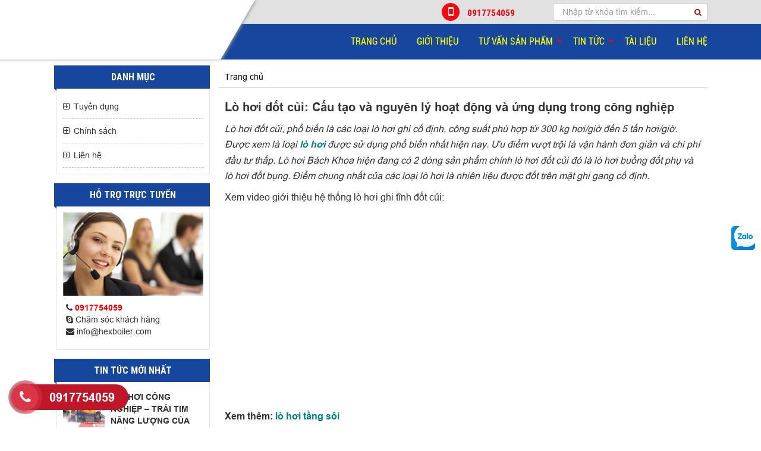

--- FILE ---
content_type: text/html; charset=UTF-8
request_url: https://hex-boilers.com/lo-hoi-dot-cui.html
body_size: 14922
content:
<!DOCTYPE html>
<html lang="vi">
<head>
<meta name="viewport" content="width=device-width, initial-scale=1" class="metaview">
<meta http-equiv="Content-Type" content="text/html; charset=utf-8" />
<meta name="format-detection" content="telephone=no">
<base href="https://hex-boilers.com/" />
<link rel="canonical" href="https://hex-boilers.com/lo-hoi-dot-cui.html" /><link href="https://hex-boilers.com/img_data/icon/LOGO_FA-0408235.png" rel="shortcut icon" type="image/x-icon" />
<meta charset="utf-8" />
<title>Lò hơi đốt củi: Cấu tạo và nguyên lý hoạt động và ứng dụng trong công nghiệp</title>
<meta name="keywords" content="lò hơi củi, lò hơi đốt củi, nồi hơi đốt củi" />
<meta name="description" content="Lò hơi đốt củi, phổ biến là các loại lò hơi ghi cố định, công suất phù hợp từ 300 kg hơi/giờ đến 5 tấn hơi/giờ. Được xem là loại lò hơi được sử dụng phổ biến nhất hiện nay. Ưu điểm vượt trội là vận hành đơn giản và chi phí đầu tư thấp." />
<meta content="INDEX,FOLLOW" name="robots" />
<meta name="copyright" content="LÒ HƠI BÁCH KHOA" />
<meta name="author" content="LÒ HƠI BÁCH KHOA" />
<meta http-equiv="audience" content="General" />
<meta name="resource-type" content="Document" />
<meta name="distribution" content="Global" />
<meta name="revisit-after" content="1 days" />
<meta name="GENERATOR" content="LÒ HƠI BÁCH KHOA" />
<!-- google -->
<meta itemprop="name" content="Lò hơi đốt củi: Cấu tạo và nguyên lý hoạt động và ứng dụng trong công nghiệp">
<meta itemprop="description" content="Lò hơi đốt củi, phổ biến là các loại lò hơi ghi cố định, công suất phù hợp từ 300 kg hơi/giờ đến 5 tấn hơi/giờ. Được xem là loại lò hơi được sử dụng phổ biến nhất hiện nay. Ưu điểm vượt trội là vận hành đơn giản và chi phí đầu tư thấp.">
<meta itemprop="image" content="https://hex-boilers.com/img_data/images/lo-hoi-dot-cui124411171125.jpg">
<!-- Twitter -->
<meta name="twitter:card" content="summary_large_image">
<meta name="twitter:site" content="@publisher_handle">
<meta name="twitter:title" content="Lò hơi đốt củi: Cấu tạo và nguyên lý hoạt động và ứng dụng trong công nghiệp">
<meta name="twitter:description" content="Lò hơi đốt củi, phổ biến là các loại lò hơi ghi cố định, công suất phù hợp từ 300 kg hơi/giờ đến 5 tấn hơi/giờ. Được xem là loại lò hơi được sử dụng phổ biến nhất hiện nay. Ưu điểm vượt trội là vận hành đơn giản và chi phí đầu tư thấp.">
<meta name="twitter:creator" content="@author_handle">
<meta name="twitter:image:src" content="https://hex-boilers.com/img_data/images/lo-hoi-dot-cui124411171125.jpg">
<!-- facebook -->
<meta property="og:title" content="Lò hơi đốt củi: Cấu tạo và nguyên lý hoạt động và ứng dụng trong công nghiệp" />
<meta property="og:type" content="article" />
<meta property="og:url" content="https://hex-boilers.com/lo-hoi-dot-cui.html" />
<meta property="og:image" content="https://hex-boilers.com/img_data/images/lo-hoi-dot-cui124411171125.jpg" />
<meta property="og:description" content="Lò hơi đốt củi, phổ biến là các loại lò hơi ghi cố định, công suất phù hợp từ 300 kg hơi/giờ đến 5 tấn hơi/giờ. Được xem là loại lò hơi được sử dụng phổ biến nhất hiện nay. Ưu điểm vượt trội là vận hành đơn giản và chi phí đầu tư thấp." />
<meta property="og:site_name" content="@hex-boilers.com" />
<meta property="fb:page_id" content="" />
<!-- Schema JS-->
<!--Organization-->
<script type="application/ld+json">
	{
		"@context": "http://schema.org",
		"@type": "Organization",
		"@id": "https://hex-boilers.com/#organization",
		"legalname": "LÒ HƠI BÁCH KHOA",
		"url": "https://hex-boilers.com/",
		"logo": "https://hex-boilers.com/img_data/icon/LOGO_FA-0112.png",
		"sameAs": ["https://www.facebook.com/lohoibachkhoa","https://www.youtube.com/channel/UCV003EskV39wKMuinFosW3A","https://x.com/TruongV56764156"],
		"contactPoint": [{
			"@type": "ContactPoint",
			"telephone": "+840917754059",
			"contactType": "customer service",
			"contactOption": "TollFree",
			"areaServed": "VN"
		}]
	}
</script>
<!--Website-->
<script type="application/ld+json">
	{
		"@context": "https://schema.org",
		"@type": "WebSite",
		"@id": "https://hex-boilers.com/#website",
		"url": "https://hex-boilers.com/",
		"name": "LÒ HƠI BÁCH KHOA",
		"publisher": {
			"@type": "Organization",
			"@id": "https://hex-boilers.com/#organization"
		},
		"potentialAction": {
			"@type": "SearchAction",
			"target": "https://hex-boilers.com/index.php?com=search&textsearch={search_term_string}",
			"query-input": "required name=search_term_string"
		}
	}
</script>

<!--Article-->
		<script type="application/ld+json">
			{
				"@context": "https://schema.org",
				"@type": "Article",
				"@id": "https://hex-boilers.com/lo-hoi-dot-cui.html#article",
				"mainEntityOfPage": {
					"@type": "WebPage",
					"@id": "https://hex-boilers.com/lo-hoi-dot-cui.html"
				},
				"headline": "Lò hơi đốt củi: Cấu tạo và nguyên lý hoạt động và ứng dụng trong công nghiệp",
				"description": "Lò hơi đốt củi, phổ biến là các loại lò hơi ghi cố định, công suất phù hợp từ 300 kg hơi/giờ đến 5 tấn hơi/giờ. Được xem là loại lò hơi được sử dụng phổ biến nhất hiện nay. Ưu điểm vượt trội là vận hành đơn giản và chi phí đầu tư thấp.",
				"image": {
					"@type": "ImageObject",
					"url": "https://hex-boilers.com/img_data/images/lo-hoi-dot-cui124411171125.jpg",
					"width": 1200,
					"height": 800
				},
				"publisher": {
					"@type": "Organization",
					"name": "LÒ HƠI BÁCH KHOA",
					"logo": {
						"@type": "ImageObject",
						"url": "https://hex-boilers.com/img_data/icon/LOGO_FA-0112.png"
					}
				},
				"datePublished": "2025-02-28T00:00:00+07:00",
				"dateModified": "2025-02-28T00:00:00+07:00"
			}
		</script>
	<link href="https://hex-boilers.com/templates/extra/bootstrap/css/bootstrap.min.css" rel="stylesheet" />
<script src="https://hex-boilers.com/templates/js/jquery-1.11.0.min.js"></script>
<link href="https://hex-boilers.com/templates/fonts/font-awesome-4.7.0/css/font-awesome.min.css" rel="stylesheet" />

<link rel='stylesheet'  href='https://hex-boilers.com/templates/extra/mmenu/jquery.mmenu.css' type='text/css' />
<script src='https://hex-boilers.com/templates/extra/mmenu/jquery.mmenu.js'></script>
<script type="text/javascript">
	jQuery(document).ready(function($) {
		 $('nav#menu').mmenu({
	        navbar: { title: 'Danh mục' }
	    });
	});
</script>
<link href="https://hex-boilers.com/templates/extra/fancybox/jquery.fancybox.css" rel="stylesheet" />
<link href="https://hex-boilers.com/templates/extra/slick/slick.css" rel="stylesheet" />
<link href="https://hex-boilers.com/templates/extra/wow/animate.css" rel="stylesheet" />
<link href="https://hex-boilers.com/templates/css/aos.css" rel="stylesheet" />
<link href="https://hex-boilers.com/templates/css/style.css" rel="stylesheet" />
<link href="https://hex-boilers.com/templates/css/module.css" rel="stylesheet" />
<link href="https://hex-boilers.com/templates/css/responsive.css" rel="stylesheet" />
<link href="https://hex-boilers.com/templates/css/responsive_module.css" rel="stylesheet" />
</head>
<body class="module">
<div class="fback-top"><i class="fa fa-angle-up"></i></div>
	<div id="container">
		<header>

    <div class="top-header">
        <div class="container p0">
            <div class="row10">
                <div class="col-md-3 plr10 pull-right">
                    <div class="d7 d7-search">
                        <form method="get" action="index.php">
                            <input type="hidden" name="com" value="search">
                            <input type="text" name="textsearch" onfocus="this.placeholder = ''" onblur="this.placeholder = 'Nhập từ khóa tìm kiếm...'" placeholder="Nhập từ khóa tìm kiếm..." class="form-control">
                            <button type="submit"><i class="fa fa-search"></i></button>
                        </form>
                    </div>
                </div>

                <div class="col-md-2 plr10 pull-right">
                    <div class="top-left">
                        <ul>
                            <li>
                                <a href="https://hex-boilers.com/" title="Hotline" class="hotline" style="color: #fb0511;font-weight: 700;font-size: 15px;padding: 0px;">
                                    <span style="margin-right: 10px;color: #fff;border-radius: 50%;background-color: #fb0511;font-size: 21px;width: 30px;height: 30px;display: inline-block;line-height: 30px;text-align: center;"><i class="fa fa-mobile" aria-hidden="true"></i></span> 0917754059&nbsp;                                </a>
                            </li>
                        </ul>
                    </div>
                </div>
            </div>
        </div>
    </div>
    <div class="clearfix"></div>
    <div class="top2-menu clearfix" style="padding-top: 0px;">
        <nav id="aff_menu" class="nav">
            <div class="container" style="padding-top: 0px;">
                <div class="row5">
                    <div class="logo"><a href="https://hex-boilers.com/"><img alt="hex-boilers" style="height: 55px;" src="https://hex-boilers.com/img_data/icon/LOGO_FA-0112.png" /></a></div>

                    <div class="col-md-12 plr5">
                        <div class="navbar-header">
                            <button type="button" class="navbar-toggle" data-toggle="collapse" data-target=".navbar-responsive-collapse">
                                <span class="fa fa-bars" title="Danh mục sản phẩm"></span>
                            </button>
                        </div>

                        <div class="collapse navbar-collapse navbar-responsive-collapse">
                            <style>
    .sub-icon {
        position: absolute;
        color: red;
        top: 22px;
        right: 0px;
    }
</style>
<ul class="nav navbar-nav menu__block">
    <li class="">
        <a href="https://hex-boilers.com/" title="Trang chủ">Trang chủ</a>
    </li>
    
        
        <li class="">
            <a href="https://hex-boilers.com/gioi-thieu.html" title="Giới thiệu">
                Giới thiệu            </a>
                    </li>
    
                    <li class="dropdown">
                <a href="javascript:void(0)">Tư vấn sản phẩm</a>
                                    <span class="sub-icon fa fa-caret-down"></span>
                    <ul class="dropdown-menu fadeInUp animate1">
                                                    <li><a href="https://hex-boilers.com/noi-hoi.html">Nồi hơi</a></li>
                                                    <li><a href="https://hex-boilers.com/dich-vu.html">Dịch vụ</a></li>
                                                    <li><a href="https://hex-boilers.com/dieu-khien-lo-hoi.html">Điều khiển lò hơi</a></li>
                                                    <li><a href="https://hex-boilers.com/he-thong-say.html">Hệ thống sấy</a></li>
                                                    <li><a href="https://hex-boilers.com/phu-kien.html">Phụ Kiện</a></li>
                                            </ul>
                            </li>
        
        <li class="dropdown">
            <a href="https://hex-boilers.com/tin-tuc.html" title="Tin tức">
                Tin tức            </a>
                            <span class="sub-icon fa fa-caret-down"></span>
                <ul class="dropdown-menu fadeInUp animate1">
                                            <li class="">
                            <a href="https://hex-boilers.com/tuyen-dung.html" title="Tuyển dụng">Tuyển dụng</a>
                                                    </li>
                                            <li class="">
                            <a href="https://hex-boilers.com/tin-tuc-cong-ty.html" title="Tin tức công ty">Tin tức công ty</a>
                                                    </li>
                                    </ul>
                    </li>
    
        
        <li class="">
            <a href="https://hex-boilers.com/tai-lieu.html" title="Tài liệu">
                Tài liệu            </a>
                    </li>
    
        
        <li class="">
            <a href="https://hex-boilers.com/lien-he.html" title="Liên hệ">
                Liên hệ            </a>
                    </li>
    </ul>
<!-- product (id,type)
attribute (id,id_product,code)
product_attribute(id,id_attribute,value) -->                        </div>
                    </div>
                </div>
            </div>
        </nav>
    </div>
    <div id="mobile_menu">
        <div class="header">
            <a href="#menu"><span class="fa fa-bars" title="Danh mục sản phẩm"></span></a>
            <form method="get" action="index.php">
                <input type="hidden" name="com" value="search">
                <input type="text" name="textsearch" onfocus="this.placeholder = ''" onblur="this.placeholder = 'Nhập từ khóa tìm kiếm...'" placeholder="Nhập từ khóa tìm kiếm..." class="form-control">
                <button type="submit"><i class="fa fa-search"></i></button>
            </form>
        </div>
        <nav id="menu">
            <style>
    .sub-icon {
        position: absolute;
        color: red;
        top: 22px;
        right: 0px;
    }
</style>
<ul class="nav navbar-nav menu__block">
    <li class="">
        <a href="https://hex-boilers.com/" title="Trang chủ">Trang chủ</a>
    </li>
    
        
        <li class="">
            <a href="https://hex-boilers.com/gioi-thieu.html" title="Giới thiệu">
                Giới thiệu            </a>
                    </li>
    
                    <li class="dropdown">
                <a href="javascript:void(0)">Tư vấn sản phẩm</a>
                                    <span class="sub-icon fa fa-caret-down"></span>
                    <ul class="dropdown-menu fadeInUp animate1">
                                                    <li><a href="https://hex-boilers.com/noi-hoi.html">Nồi hơi</a></li>
                                                    <li><a href="https://hex-boilers.com/dich-vu.html">Dịch vụ</a></li>
                                                    <li><a href="https://hex-boilers.com/dieu-khien-lo-hoi.html">Điều khiển lò hơi</a></li>
                                                    <li><a href="https://hex-boilers.com/he-thong-say.html">Hệ thống sấy</a></li>
                                                    <li><a href="https://hex-boilers.com/phu-kien.html">Phụ Kiện</a></li>
                                            </ul>
                            </li>
        
        <li class="dropdown">
            <a href="https://hex-boilers.com/tin-tuc.html" title="Tin tức">
                Tin tức            </a>
                            <span class="sub-icon fa fa-caret-down"></span>
                <ul class="dropdown-menu fadeInUp animate1">
                                            <li class="">
                            <a href="https://hex-boilers.com/tuyen-dung.html" title="Tuyển dụng">Tuyển dụng</a>
                                                    </li>
                                            <li class="">
                            <a href="https://hex-boilers.com/tin-tuc-cong-ty.html" title="Tin tức công ty">Tin tức công ty</a>
                                                    </li>
                                    </ul>
                    </li>
    
        
        <li class="">
            <a href="https://hex-boilers.com/tai-lieu.html" title="Tài liệu">
                Tài liệu            </a>
                    </li>
    
        
        <li class="">
            <a href="https://hex-boilers.com/lien-he.html" title="Liên hệ">
                Liên hệ            </a>
                    </li>
    </ul>
<!-- product (id,type)
attribute (id,id_product,code)
product_attribute(id,id_attribute,value) -->        </nav>
    </div>
</header>
<div class="clearfix"></div>
<script type="text/javascript" src="https://hex-boilers.com/templates/extra/slider/jssor.slider.min.js"></script>
<script>
    jQuery(document).ready(function($) {
        var slideTransitions = [{
                $Duration: 400,
                $Delay: 40,
                $Cols: 16,
                $Formation: $JssorSlideshowFormations$.$FormationStraight,
                $Opacity: 2
            },
            {
                $Duration: 400,
                $Delay: 40,
                $Cols: 16,
                $Formation: $JssorSlideshowFormations$.$FormationStraight,
                $Opacity: 2,
                $Assembly: 260
            }
        ];
        var captureTransitions = [
            [{
                b: -1,
                d: 1,
                o: -1
            }, {
                b: 0,
                d: 1200,
                y: 300,
                o: 1,
                e: {
                    y: 24,
                    o: 6
                }
            }, {
                b: 5600,
                d: 800,
                y: -200,
                o: -1,
                e: {
                    y: 5
                }
            }],
        ];
        var options = {
            $AutoPlay: 1,
            $PauseOnHover: 0,
            $SlideDuration: 800,
            $SlideshowOptions: {
                $Class: $JssorSlideshowRunner$,
                $Transitions: slideTransitions,
                $TransitionsOrder: 1
            },
            $SlideEasing: $Jease$.$OutQuint,
            $ArrowNavigatorOptions: {
                $Class: $JssorArrowNavigator$,
                $ChanceToShow: 1
            },
            $CaptionSliderOptions: {
                $Transitions: captureTransitions,
            },
            $BulletNavigatorOptions: {
                $Class: $JssorBulletNavigator$
            }
        };

        var jssor_slider = new $JssorSlider$("jssor_1", options);

        /*#region responsive code begin*/
        /*you can remove responsive code if you don't want the slider scales while window resizing*/
        function ScaleSlider() {
            var refSize = jssor_slider.$Elmt.parentNode.clientWidth;
            if (refSize) {
                refSize = Math.min(refSize, 1920);
                jssor_slider.$ScaleWidth(refSize);
            } else {
                window.setTimeout(ScaleSlider, 30);
            }
        }
        ScaleSlider();
        $(window).bind("load", ScaleSlider);
        $(window).bind("resize", ScaleSlider);
        $(window).bind("orientationchange", ScaleSlider);
    });
</script>
<script type="text/javascript">
    jQuery(document).bind("contextmenu cut copy", function(e) {
        e.preventDefault();
    });

    $(document).keydown(function(event) {
        if (event.keyCode == 123) {
            return false;
        } else if (event.ctrlKey && event.shiftKey && event.keyCode == 73) {
            return false; //Prevent from ctrl+shift+i
        }
    });
</script>		<style type="text/css">
	.text-contents .relative-contents ul {
		padding-left: 0px;
	}

	.text-contents .relative-contents ul li i {
		font-size: 7px;
		position: absolute;
		top: 7px;
		left: 0;
	}

	.text-contents .relative-contents li {
		position: relative;
		padding-left: 14px;
	}
</style>
<section class="module">
	<div class="container bg-white">
		<div class="row5">
			
<div class="col-md-3 col-left plr10" >
    <div class="clearfix bao-left">
        <div class="title-left title-font"><span class="at"></span>Danh mục</div>
        <div class="box category" >
            <ul class="sub fadeInRight" >
                                <li >
                    <span class="ic-menu"><i class="fa fa-plus-square-o" aria-hidden="true"></i></span>
                    <a  href="https://hex-boilers.com/tuyen-dung.html" title="Tuyển dụng">Tuyển dụng</a>
                                    </li>
                                <li >
                    <span class="ic-menu"><i class="fa fa-plus-square-o" aria-hidden="true"></i></span>
                    <a  href="https://hex-boilers.com/chinh-sach.html" title="Chính sách">Chính sách</a>
                                    </li>
                                <li >
                    <span class="ic-menu"><i class="fa fa-plus-square-o" aria-hidden="true"></i></span>
                    <a  href="https://hex-boilers.com/lien-he.html" title="Liên hệ">Liên hệ</a>
                                    </li>
                            </ul>
        </div>
    </div>
    <div class="clearfix bao-left">
        <div class="title-left title-font"><span class="at"></span>Hỗ trợ trực tuyến</div>
        <div class="box box10">
            <div class="support-online">
                <div class="img-hotline mb10">
                    <img src="templates/images/hot-line.png" alt="hot line">
                </div>
                                   
                     <div class="col-md-12 col-sm-6 plr5">
                        <div class="support mb10">
                            <div class="phone">
                                <i class="fa fa-phone"></i>
                                <span class="so-dt">0917754059</span>
                            </div>
                            <div class="title-hotro">
                                <i class="fa fa-skype"></i>
                               <a href="https://www.youtube.com/@lohoibachkhoa"><span class="name">Chăm sóc khách hàng</span></a>
                            </div>                           
                            <div class="hot-line">
                                <i class="fa fa-envelope"></i>
                                <span class="email">info@hexboiler.com</span>
                            </div>
                        </div>
                    </div>
                                <div class="clearfix"></div>
            </div> 
        </div>
    </div>
    <!-- <div class="clearfix bao-left">
        <h3 class="title-left title-font"><span class="at"></span>Video</h3>
        <div class="box">
            <div class="wrapper-video mb10" id="video_left">
                <iframe width="560" height="200" src="https://www.youtube.com/embed/FYmDP09vSYQ" frameborder="0" gesture="media" allow="encrypted-media" allowfullscreen></iframe>
            </div>
            <div class="more-video">
                <select class="form-control list-video">
                                           <option value="FYmDP09vSYQ">Phòng cháy</option> 
                                           <option value="WVPRkcczXCY">Apple</option> 
                                    </select>
            </div>
        </div>
    </div> -->
    <div class="clearfix bao-left">
        <div class="title-left title-font"><span class="at"></span>Tin tức mới nhất</div>
        <div class="box box10 news tin-tuc">
                            <div class="item">
                    <div class="img">
                        <a href="https://hex-boilers.com/noi-hoi-cong-nghiep-trai-tim-nang-luong-cua-nha-may-hien-dai.html" title="NỒI HƠI CÔNG NGHIỆP – TRÁI TIM NĂNG LƯỢNG CỦA NHÀ MÁY HIỆN ĐẠI">
                            <img src="https://hex-boilers.com/thumb.php?src=https://hex-boilers.com/img_data/images/mo-hinh-noi-hoi-cong-nghiep763731403227.jpg&w=160&h=140" alt="NỒI HƠI CÔNG NGHIỆP – TRÁI TIM NĂNG LƯỢNG CỦA NHÀ MÁY HIỆN ĐẠI" onerror="this.src='https://hex-boilers.com/templates/error/error.jpg';">
                        </a>
                    </div>
                    <div class="info">
                        <a href="https://hex-boilers.com/noi-hoi-cong-nghiep-trai-tim-nang-luong-cua-nha-may-hien-dai.html" title="NỒI HƠI CÔNG NGHIỆP – TRÁI TIM NĂNG LƯỢNG CỦA NHÀ MÁY HIỆN ĐẠI">NỒI HƠI CÔNG NGHIỆP – TRÁI TIM NĂNG LƯỢNG CỦA NHÀ ...</a>
                    </div>
                </div>
                            <div class="item">
                    <div class="img">
                        <a href="https://hex-boilers.com/hieu-dung-ve-thiet-bi-ap-luc.html" title="Hiểu đúng về thiết bị áp lực">
                            <img src="https://hex-boilers.com/thumb.php?src=https://hex-boilers.com/img_data/images/thiet-bi-ap-luc-noi-hoi379339339852.jpg&w=160&h=140" alt="Hiểu đúng về thiết bị áp lực" onerror="this.src='https://hex-boilers.com/templates/error/error.jpg';">
                        </a>
                    </div>
                    <div class="info">
                        <a href="https://hex-boilers.com/hieu-dung-ve-thiet-bi-ap-luc.html" title="Hiểu đúng về thiết bị áp lực">Hiểu đúng về thiết bị áp lực</a>
                    </div>
                </div>
                            <div class="item">
                    <div class="img">
                        <a href="https://hex-boilers.com/dong-ho-do-ap-suat-hoi-thiet-bi-nho-vai-tro-lon-trong-moi-he-thong-cong-nghiep.html" title="Đồng hồ đo áp suất hơi – Thiết bị nhỏ, vai trò lớn trong mọi hệ thống công nghiệp">
                            <img src="https://hex-boilers.com/thumb.php?src=https://hex-boilers.com/img_data/images/dong-ho-do-ap-suat-hoi973237927628.jpg&w=160&h=140" alt="Đồng hồ đo áp suất hơi – Thiết bị nhỏ, vai trò lớn trong mọi hệ thống công nghiệp" onerror="this.src='https://hex-boilers.com/templates/error/error.jpg';">
                        </a>
                    </div>
                    <div class="info">
                        <a href="https://hex-boilers.com/dong-ho-do-ap-suat-hoi-thiet-bi-nho-vai-tro-lon-trong-moi-he-thong-cong-nghiep.html" title="Đồng hồ đo áp suất hơi – Thiết bị nhỏ, vai trò lớn trong mọi hệ thống công nghiệp">Đồng hồ đo áp suất hơi – Thiết bị nhỏ, vai trò lớn...</a>
                    </div>
                </div>
                            <div class="item">
                    <div class="img">
                        <a href="https://hex-boilers.com/noi-hoi-dot-than-giai-phap-nang-luong-truyen-thong-trong-cong-nghiep.html" title="Nồi hơi đốt than - Giải pháp năng lượng truyền thống trong công nghiệp">
                            <img src="https://hex-boilers.com/thumb.php?src=https://hex-boilers.com/img_data/images/noi-hoi-ghi-tinh-dot-than959056829852.png&w=160&h=140" alt="Nồi hơi đốt than - Giải pháp năng lượng truyền thống trong công nghiệp" onerror="this.src='https://hex-boilers.com/templates/error/error.jpg';">
                        </a>
                    </div>
                    <div class="info">
                        <a href="https://hex-boilers.com/noi-hoi-dot-than-giai-phap-nang-luong-truyen-thong-trong-cong-nghiep.html" title="Nồi hơi đốt than - Giải pháp năng lượng truyền thống trong công nghiệp">Nồi hơi đốt than - Giải pháp năng lượng truyền thố...</a>
                    </div>
                </div>
                 
        </div> 
    </div>
</div>

<script type="text/javascript">
    jQuery(document).ready(function($) {
        $('span.ic-menu').click(function(event) {
            $(this).siblings('ul').slideToggle('fast');
        });
        $('.list-video').change(function(event) {
            var link = this.value;
            $('#video_left iframe').attr('src', 'https://www.youtube.com/embed/'+link);
        });
    });
    jQuery(document).ready(function($) {
        $(".carousel-sanpham").slick({
            slidesToShow: 2,
            slidesToScroll: 1,
            prevArrow: "",
            nextArrow: "",
            vertical:true,
            verticalScrolling: true,
            autoplay: true,
            autoplaySpeed: 3000,
        });
    });
</script>


			<div class="col-md-9 plr5">
				<div class="page-title">
					<div class="col-md-12 plr0">
						<ul class="breadcrumb">
							<li><a href="https://hex-boilers.com/" title="Trang chủ">Trang chủ</a></li>
													</ul>
					</div>
				</div>
				<div class="clearfix"></div>
				<div class="box-item module">
										<div class="text-contents">
						<h1 class="name">Lò hơi đốt củi: Cấu tạo và nguyên lý hoạt động và ứng dụng trong công nghiệp</h1>
						<div class="text-pages">
							<p><em>Lò hơi đốt củi, phổ biến là các loại lò hơi ghi cố định, công suất phù hợp từ 300 kg hơi/giờ đến 5 tấn hơi/giờ. Được xem là loại&nbsp;<strong><a href="https://hex-boilers.com/cau-tao-lo-hoi-va-nguyen-ly-lam-viec-cua-lo-hoi.html"><span style="color:#008080">lò hơi</span></a></strong>&nbsp;được sử dụng phổ biến nhất hiện nay. Ưu điểm vượt trội là vận hành đơn giản và chi phí đầu tư thấp. Lò hơi Bách Khoa hiện đang có 2 dòng sản phẩm chính lò hơi đốt củi đó là lò hơi buồng đốt phụ và lò hơi đốt bụng. Điểm chung nhất của các loại lò hơi là nhiên liệu được đốt trên mặt ghi gang cố định.</em></p>

<p>Xem video giới thiệu hệ thống lò hơi ghi tĩnh đốt củi:</p>

<p style="text-align:center"><iframe frameborder="0" height="315" longdesc="lò_hơi_đốt_củi" name="lò hơi đốt củi" scrolling="no" src="https://www.youtube.com/embed/ZFwPm9KRFcc?si=hljw-Gt4mHSxkMbj" title="YouTube video player" width="560"></iframe></p>

<p><strong>Xem thêm:</strong> <strong><a href="https://hex-boilers.com/lo-hoi-tang-soi-564.html"><span style="color:#008080">lò hơi tầng sôi&nbsp;</span></a></strong></p>

<p style="text-align:center"><img alt="lò hơi đốt củi hexboiler" src="https://hex-boilers.com/img_data/images/3.jpg" /></p>

<p>&nbsp;</p>

<h2>Hình ảnh lò hơi đốt củi</h2>

<p><strong>Nồi hơi đốt củi&nbsp;</strong>là kiểu nồi hơi truyền thống với nguyên vật liệu đốt được sử dụng là than, củi, mùn cưa (than kiple, than đá, củi khúc…) đáp ứng ưu tiên chi phí nguyên liệu và vận hành thấp.</p>

<p style="text-align:center"><img alt="Nồi hơi đốt củi" src="https://hex-boilers.com/img_data/images/Lo-hoi-dot-cui.jpg" /></p>

<h3 style="text-align:center">Hình ảnh lò hơi đốt bụng</h3>

<p style="text-align:center"><img alt="Hình ảnh lò hơi buồng đốt ngoài" src="https://hex-boilers.com/img_data/images/1.jpg" /></p>

<h3 style="text-align:center">Lò hơi đốt củi buồng đốt ngoài</h3>

<h2>Giới thiệu về lò hơi đốt củi</h2>

<p>Lò hơi đốt củi là loại lò hơi ghi cố định, buồng đốt ngoài và tuần hoàn tự nhiên. Thân lò được thiết kế đường khói đi 2 pass. Lò hơi đốt củi đốt được cùng một lúc nhiều loại nhiên liệu như than cục, củi trấu, củi cây, viên nén mùn cưa...</p>

<p>Ở Việt Nam với diện tích rừng khá rộng rãi và trù phú, hằng năm các thành phần phế phẩm trong các xưởng cưa xẻ rất nhiều, đây là nguồn củi đốt cho lò hơi tại các địa phương. Cho nên rất tiện cho các nhà máy, doanh nghiệp trong việc thu mua nhiên liệu cho lò hơi rất thuận lợi.</p>

<p>Xem video giới thiệu về lò hơi đốt củi&nbsp;<a href="https://www.youtube.com/watch?v=db6eIoYWb0I">tại đây.</a></p>

<p><strong>Lò hơi đốt củi</strong>&nbsp;được xem là loại lò hơi được sử dụng phổ biến và phát triển lâu đời nhất bởi nguồn nguyên liệu củi rẻ, tiết kiệm chi phí và mang lại hiệu suất nhiệt cao. Phù hợp với những doanh nghiệp có nhu cầu sử dụng lượng hơi vừa và nhỏ.</p>

<p>Hiện nay với công nghệ chế tạo mới, Lò Hơi Bách Khoa<strong>&nbsp;trang bị thêm các hệ thống phụ trợ</strong>&nbsp;đi kèm như khử bụi khô cấp 1, khử bụi ướt 3 cấp độ để hệ thống đảm bảo yếu tố môi trường theo tiêu chuẩn QCVN19:2009 BTNMT.</p>

<p style="text-align:center"><img alt="Lắp đặt lò hơi đốt củi" src="https://hex-boilers.com/img_data/images/noi-hoi-dot-cui.jpg" /></p>

<h3 style="text-align:center">Lắp đặt lò hơi đốt củi</h3>

<h2>Thông số thiết kế sản phẩm lò hơi đốt củi</h2>

<ul>
	<li>Công suất: 5.00 – 8.000 kg/giờ</li>
	<li>Kiểu lò hơi: Cháy ghi tĩnh, buồng đốt rời tuần hoàn tự nhiên.</li>
	<li>Áp suất thiết kế: 8 – 25 &nbsp;kG/cm2</li>
	<li>Áp suất làm việc: 10 – 25 &nbsp;kG/cm2</li>
	<li>Áp suất thử thủy lực: 1.5 lần áp suất thiết kế, &nbsp;kG/cm2</li>
	<li>Nhiệt độ hơi bão hoà:&nbsp;<a href="https://hex-boilers.com/ap-suat-hoi-nuoc-bao-hoa-theo-nhiet-do.html">Tra theo bảng nhiệt độ hơi bão hòa theo áp suất.</a></li>
	<li>Nhiệt độ nước cấp: 25 độ C</li>
	<li>Hiệu suất lò hơi: 82 %</li>
	<li>Nhiên liệu đốt: Củi, củi trấu, viên nén mùn cưa, than cục</li>
	<li>Nguồn điện sử dụng: 380 VAC – 3 pha – 50Hz</li>
	<li>Tiêu chuẩn chế tạo: Theo TCVN 6413-1998, TCVN 7704-2007</li>
	<li>Cách nhiệt thân lò: Bọc bảo ôn bông ROCKWOOL dày 100 mm, bọc ngoài bằng tole mạ mầu dày 0,45 mm, đảm bảo nhiệt độ bên ngoài dưới 60 độ C.</li>
	<li>Tiếng ồn: Tiếng ồn cách nhà lò 1m nhỏ hơn 85 dB, phải đảm bảo theo quy chuẩn Việt Nam.</li>
	<li>Phát thải khói thải: Thành phần khí thải phù hợp với QCVN 19:2009/BTNMT</li>
</ul>

<p style="text-align:center"><img alt="lò hơi đốt củi" src="https://hex-boilers.com/img_data/images/lo-hoi-dot-cui(6).jpg" /></p>

<h3 style="text-align:center">Mẫu lò hơi đốt củi công suất dưới 1000 kg hơi/giờ</h3>

<h2>Nguyên lý của lò hơi đốt củi</h2>

<p>Nguyên lý hoạt động của lò hơi đốt củi&nbsp;là buồng đốt kiểu ghi tĩnh, được thiết kế để có thể đốt đa dạng các loại nhiên liệu có kích thước lớn như củi cây, ván lép, củi trấu, than cục và viên nén mùn cưa.</p>

<p>Lò hơi đốt củi là mẫu lò hơi được ứng dụng và phát triển lâu đời nhất do đặc điểm đơn giản của nó. Nhưng những năm gần đây lò hơi đốt củi được nhà chế tạo lò hơi cải tiến nhiều. Ngoài ra chúng tôi ứng dụng các thiết bị xử lý khỏi thải vào hệ thống như cyclone lọc bụi, tháp dập bụi ướt để đảm bảo khói thải đạt chuẩn ra môi trường, ứng dụng các thiết bị như tận dụng nhiệt khói thải để tận dụng lại nhiệt thải trong khói lò hơi.</p>

<p style="text-align:center"><img alt="nguyên lý lò hơi đốt củi" src="https://hex-boilers.com/img_data/images/lo-hoi-dot-cui%20(6).jpg" /></p>

<h3 style="text-align:center">Nguyên lý lò hơi đốt củi</h3>

<h2>Cấu tạo của lò hơi đốt củi</h2>

<p>Lò hơi đốt củi là loại lò hơi có cấu tạo đơn giản nhất trong các mẫu lò hơi. Phần chính là thân lò và buồng đốt, là nơi diễn ra các hoạt động cháy và sinh hơi chính của lò hơi đốt củi.</p>

<p>Hệ thống xử lý khói thải bao gồm cyclone lọc bụi đơn, tháp dập bụi và bể lắng trong được đặt ở cuối lò hơi.</p>

<p>Hệ thống tận dụng nhiệt khói thải thường được trang bị là bộ hâm nước để hâm nóng nước trước khi cấp nước vào lò hơi, bộ sấy không khí để sấy không khí trước khi cấp không khí vào buồng đốt của lò hơi. Toàn bộ các thiết bị này đều sử dụng nhiệt dư trong khói của lò hơi trước khi được xử lý và thải ra môi trường.</p>

<p>Ngoài các thiết bị chính kể trên thì để một lò hơi đốt củi hoạt động hiệu quả thì Lò hơi đốt củi còn được trang bị các thiết bị khác như hệ thống quạt, hệ thống điều khiển, hệ thống cấp nước…</p>

<p style="text-align:center"><img alt="lò hơi đốt củi" src="https://hex-boilers.com/img_data/images/lo-hoi-dot-cui%20(7).jpg" /></p>

<h3 style="text-align:center">Lò hơi đốt viên nén mùn cưa</h3>

<h2>Ưu điểm của lò hơi đốt củi</h2>

<p>Lò Hơi Bách Khoa chúng tôi thiết kế lò hơi đốt củi phù hợp với nhu cầu về công suất, áp suất và nhiên liệu sử dụng cho lò hơi, giúp khách hàng tối ưu được chi phí đầu tư và đảm bảo lò hơi hoạt động ổn định và hiệu quả kinh tế.</p>

<p>Lò hơi đốt củi được Lò Hơi Bách Khoa thiết kế, chế tạo và lắp đặt trọn gói trong thời gian ngắn nhất giúp khách hàng đảm bảo tiến độ về đầu tư lắp đặt trong hệ thống tổng thể nhà máy.</p>

<p style="text-align:center"><img alt="Lò hơi đốt củi" src="https://hex-boilers.com/img_data/images/lo-hoi-dot-cui%20(1).jpg" /></p>

<p style="text-align:center">Mô hình lò hơi đốt củi</p>

<p>Ngoài ra, Để so sánh với cá loại lò hơi công nghiệp khác, chúng tôi liệt kê ra một số ưu điểm của loại lò hơi này như sau:</p>

<ul>
	<li>Giá thành rẻ, dễ tìm nên thuận tiện cho các nhà máy, doanh nghiệp trong việc thu mua nhiên liệu cho lò hơi.</li>
	<li>Do cấu trúc ghi buồng đốt là ghi gang cố định nên loại lò hơi này có thể sử dụng cho các loại nhiên liệu có kích thước lớn như củi cây, củi trấu, viên nén mùn cưa, than cục…</li>
	<li>Tiết kiệm điện năng do không dùng đến quạt cao áp như các loại lò hơi tầng sôi. Ngoài ra lò hơi đốt củi cũng được thiết kế đơn giản, không dung nhiều động cơ và thiết bị tiêu thụ điện năng.</li>
	<li>Lò hơi đốt củi là lò hơi có chế độ tương đối đơn giản so với các loại lò hơi khác.</li>
</ul>

<p style="text-align:center"><img alt="Chế tạo lò hơi đốt củi" src="https://hex-boilers.com/img_data/images/lo%20hoi%20dot%20cui%20(1).jpg" /></p>

<h3 style="text-align:center">Chế tạo thân lò hơi đốt củi</h3>

<h2 style="margin-left:0.25in">Nhược điểm của nồi hơi đốt củi</h2>

<p style="margin-left:0.25in">Mặc dù là loại lò hơi thông dụng và được sử dụng phổ biến nhất tại Việt Nam, do những đặc tính như dễ vận hành, chi phí nhiên liệu thấp thì lò hơi đốt củi vẫn tồn tại một số nhược điểm mà người dung cũng cần cân nhắc kỹ trước khi đầu tư, cụ thể là:</p>

<ul>
	<li>Nhược điểm đầu tiên và quan trọng nhất của nồi hơi đốt củi là giới hạn về công suất, thông thường lò hơi đốt củi chỉ được thiết kế với công suất nhỏ hơn 8 tấn hơi/giờ.</li>
	<li>Điểm yếu thứ 2 của nồi hơi đốt củi là vấn đề khói thải, trong quá trình nhóm lò để khởi động lò hơi, kết hợp với độ ẩm trong nhiên liệu, thường tạo ra một lượng khói đen thải ra ống khói, ảnh hưởng đến môi trường sống xung quanh.</li>
	<li>Nhược điểm thứ 3 là việc thu mua củi để đốt lò hơi nếu không được kiểm soát đúng cách và tuân thủ theo các quy định của cơ quan nhà nước thì sẽ gây ra hiện tượng phá rừng bừa bãi, gây mất cân bằng hệ sinh thái.</li>
</ul>

<p style="text-align:center"><img alt="Lắp đặt lò hơi đốt củi" src="https://hex-boilers.com/img_data/images/lo-hoi-dot-cui%20(2).jpg" /></p>

<h3 style="text-align:center">Lắp đặt lò hơi đốt củi</h3>

<h2>Ứng dụng của lò hơi đốt củi</h2>

<p>Nồi hơi đốt củi ứng dụng rộng rãi trong các lĩnh vực công nghiệp yêu cầu về nhiệt như giặt là, sấy gỗ, nước giải khát, chế biến thực phẩm, sản xuất bia rượu, sấy nông sản và các ngành nghề có nhu cầu nhiệt hơi khác…</p>

<p>Đặc biệt sản phẩm nồi hơi đốt củi&nbsp;Lò Hơi Bách Khoa đã được lắp đặt tại các nhà máy về may mặc, nhà máy nhuộm vải, nhà máy in, nhà máy chế biến thức ăn gia súc, nhà máy bánh kẹo, nhà máy nước giải khát, nhà máy nước mắm, tương và dầu thực vật trên cả nước.<br />
Sản phẩm lò hơi đốt củi được chế tạo và cung cấp bởi Công ty TNHH Năng Lượng Nhiệt Bách Khoa đạt quy chuẩn an toàn lao động, áp dụng tiêu chuẩn Việt Nam phù hợp môi trường, tiết kiệm nhiên liệu, giá thành hấp dẫn.</p>

<p>Nồi hơi đốt củi là thiết bị sử dụng nhiên liệu củi, viên nén mùn cưa, củi trấu, than cục… để đun sôi nước tạo thành hơi phục vụ cho các yêu cầu về nhiệt trong các ngành công nghiệp.</p>

<p style="text-align:center"><img alt="lò hơi đốt củi 2 tấn" src="https://hex-boilers.com/img_data/images/lo-hoi-dot-cui%20(4).jpg" /></p>

<p style="text-align:center">Lò hơi đốt củi và viên nén mùn cưa công suất 2 tấn hơi/giờ</p>

<h2>Bảo trì lò hơi đốt củi</h2>

<p>Để đảm bảo hệ thống lò hơi hoạt động hiệu quả, an toàn và đảm bảo vệ sinh an toàn trong lao động và sản xuất của nhà máy. Cơ sở sử dụng phải tuân thủ nghiêm ngặt các quy trình về bảo trì, bảo dưỡng lò hơi, theo khuyến cáo của các nhà cung cấp lò hơi. Đặc biệt cần chú ý tới các điểm sau:</p>

<ul>
	<li>Hiệu suất của lò hơi phụ thuộc rất nhiều vào việc bảo trì lò mang lại. Lò hơi, môi trường xung quanh của nó, đường ống nước, phin lọc vv...nên được giữ sạch để duy trì chính xác lượng nước tới lò hơi để cho sự hoạt động của nó đạt hiệu suất cao.</li>
	<li>Để dễ phát hiện ra những sai hỏng và biết được những sai lệch dựa vào những tiêu chuẩn định sẵn, đặt ở chế độ bình thường, việc đọc thời điểm nhiệm vụ cần được ghi lại và được chỉ dẫn sau mọi sự bảo dưỡng lớn và thay thế các bộ phận.</li>
	<li>Việc duy trì sẽ được ghi lại vào sổ theo dõi hàng ngày, hàng tuần, hàng tháng ...Nó rất cần thiết cho việc kiểm tra tất cả các bộ phận của lò hơi có đang làm việc chính xác không.</li>
	<li>Những việc kiểm tra sự duy trì được cất đi và tốt nhất là phải ghi lại vào sổ nhật kí lò hơi hoạt động.</li>
</ul>

<p>Người vận hành phải có bảng liệt kê các hoạt động bảo trì lò hơi theo ngày, theo tuần, theo tháng, theo quý, theo năm… theo hồ sơ cung cấp của nhà cung cấp lò hơi.</p>

<p style="text-align:center"><img alt="lò hơi đốt củi" src="https://hex-boilers.com/img_data/images/lo-hoi-dot-cui%20(5).jpg" /></p>

<p style="text-align:center">Lò hơi đốt củi công suất 1500 kg hơi/giờ</p>

<h2>Tại sao chọn lò hơi đốt củi của Lò Hơi Bách Khoa?</h2>

<p>Lò hơi Bách Khoa thực sự là một đơn vị uy tín, có bề dày về thời gian và cung cấp các hệ thống lò hơi đốt củi ghi tĩnh cho các nhà máy khó tính bậc nhất khu vực miền bắc như Nhà máy Bia Sài Gòn, Nhà máy dệt nhuộm Tai Ryong, Tập Đoàn Nông Sản Thanh Hóa, nhà máy Giấy Trường Xuân Phổ Yên…</p>

<p>Các hệ thống lò hơi ghi tĩnh được đội ngũ kỹ sư, kỹ thuật tính toán thiết kế kỹ lượng, cải tiến liên tục nhằm giúp khách hàng đạt hiệu quả tối đa về mặt tiêu hao nhiên liệu, thuận lợi nhất trong quá&nbsp; trình vận hành, đảm bảo thành phần phát thải…</p>

<p>Tìm hiểu thêm về sản phẩm lò hơi đốt củi&nbsp;<a href="https://www.youtube.com/watch?v=db6eIoYWb0I&amp;t=75s">tại đây.</a></p>

<p style="text-align:center"><img alt="lò hơi đốt củi ghi tĩnh hexboiler" src="https://hex-boilers.com/img_data/images/2.jpg" /></p>

<p>Ngoài ra Lò hơi Bách Khoa còn cung cấp các loại sản phẩm lò hơi công nghiệp khác như:</p>

<ul>
	<li><a href="https://hex-boilers.com/lo-hoi-tang-soi-564.html">Lò hơi tầng sôi</a></li>
	<li><a href="https://hex-boilers.com/khai-niem-noi-hoi-dot-dau.html">Lò hơi đốt dầu</a></li>
	<li><a href="https://hex-boilers.com/noi-hoi-dien-lo-hoi-dien.html">Lò hơi điện</a></li>
	<li><a href="https://hex-boilers.com/lo-dau-tai-nhiet.html">Lò dầu tải nhiệt</a></li>
	<li><a href="https://hex-boilers.com/lo-hoi-dot-than-cau-tao-nguyen-ly-hoat-dong-phan-loai-ung-dung.html">Lò hơi đốt than</a></li>
</ul>

<p>Quý khách có nhu cầu về tư vấn sản phẩm lò hơi đốt củi hoặc các vấn đề khác liên quan đến lò hơi (nồi hơi) thì có thể liên hệ đến Lò Hơi Bách Khoa, với hotline: 0917. 754. 059 hoặc email: info@hexboiler.com.</p>
						</div>
						
<div class="tag_share">

<div class="col-md-12">
<div class="tags">

<style type="text/css">
	.text-contents .relative-contents ul{ padding: 0; }
</style>
</div>
</div>

<div class="col-md-12">

<div class="like-share-page text-right mb10">

<span class="text-right"><i class="fa fa-share-alt"></i> Chia sẻ</span>

<div class="facebook">
<div class="fb-like" data-href="https://hex-boilers.com/lo-hoi-dot-cui.html" data-layout="button_count" data-action="like" data-show-faces="true" data-share="true"></div>

</div>

<div class="twitter">
<a href="https://hex-boilers.com/lo-hoi-dot-cui.html" class="twitter-share-button">Tweet</a>
<script>!function(d,s,id){var js,fjs=d.getElementsByTagName(s)[0],p=/^http:/.test(d.location)?'http':'https';if(!d.getElementById(id)){js=d.createElement(s);js.id=id;js.src=p+'://platform.twitter.com/widgets.js';fjs.parentNode.insertBefore(js,fjs);}}(document, 'script', 'twitter-wjs');</script>
</div>
<div class="google">
<script src="https://apis.google.com/js/platform.js" async defer></script>
<g:plusone size="medium"></g:plusone>
</div>		
</div>
</div>
</div>
<div class="clearfix"></div>						<div class="clearfix"></div>
						<div class="relative-contents">
							<div class="title_lienquan">Bài viết liên quan | <a href="https://hex-boilers.com/.html" title="Xem tất cả">Xem tất cả</a></div>
							<ul>
															</ul>
						</div>
					</div>
				</div>
			</div>
		</div>
	</div>
</section>		<style type="text/css">
  .map-img iframe {
    width: 100%;
    height: 150px;
  }
</style>
<div class="clearfix"></div>
<footer class="footer">
  <div class="container p0">
    <div class="row10">
      <div class="col-md-6 plr10 mb30">
        <div class="title-font">Địa chỉ Trụ Sở và nhà máy</div>
        <div class="content-footer" style="max-height:268px;overflow:auto">
          <p><strong>LÒ HƠI BÁCH KHOA</strong></p>

<p>(Công ty TNHH Năng Lượng Nhiệt Bách Khoa)</p>

<p><span style="font-family:arial,helvetica,sans-serif"><span style="font-size:14px"><strong>Trụ sở:</strong>&nbsp;Thôn 3, Xã Vạn Phúc, Huyện Thanh Trì, Tp Hà Nội</span></span></p>

<p><span style="font-family:arial,helvetica,sans-serif"><span style="font-size:14px"><strong>Nhà máy:</strong>&nbsp;Số 268B, Đường Quốc lộ 2, Khu 2, Xã Phù Lỗ, Huyện Sóc Sơn, Tp Hà Nội</span></span></p>

<p><strong>Chi nhánh HCM:&nbsp;</strong>Số&nbsp;15A/8 đường Tam Bình, Hiệp Bình Chánh, Thủ Đức, Hồ Chí Minh</p>

<p>Kinh doanh: 0973 840 468 -&nbsp;Hotline: 0917 754 059</p>

<p>Email: truongnv@hexboiler.com -&nbsp;Website:&nbsp;<a href="https://hex-boilers.com/">https://hex-boilers.com</a></p>

<p>&nbsp;</p>
        </div>
      </div>
      <div class="col-md-6 plr10 mb30">
        <div class="thong-tin">
          <style>
            .content-footer::-webkit-scrollbar {
              width: 5px;
            }
          </style>
          <div class="title-font">Địa chỉ Nhà Máy </div>
          <div class="content-footer" style="max-height:268px;overflow:auto">
            <p><strong>Nhà máy miền nam:</strong><span style="font-family:arial,helvetica,sans-serif">&nbsp;</span>15A/8 đường Tam Bình, Hiệp Bình Chánh, Thủ Đức, Hồ Chí Minh</p>

<p><span style="font-family:arial,helvetica,sans-serif"><strong>Nhà máy miền bắc:</strong>&nbsp;</span>Số 268B, Đường 2, Khu 2, Xã Phù Lỗ, Huyện Sóc Sơn, Tp Hà Nội</p>

<p><strong>Hotline:</strong> 0917 754 059 - Kinh doanh: 0973 840 468</p>

<p><strong>Email:&nbsp;</strong>truongnv@hexboiler.com</p>

<p><a href="http://online.gov.vn/Home/WebDetails/63112"><img alt="" src="https://hex-boilers.com/img_data/images/foot_bo-cong-thuong.png" style="height:61px; width:160px" title="" /></a></p>
          </div>
        </div>
      </div>
      <div class="col-md-6 plr10 mb30">
        <div class="title-font"></div>
        <div class="content-ft">
                  </div>
      </div>
      <div class="col-md-6 plr0">
        <div class="title-font"></div>
        <div class="content-ft">
                  </div>
      </div>

          </div>
    <div class="clearfix"></div>
    <div class="footer-map"><iframe src="https://www.google.com/maps/embed?pb=!1m18!1m12!1m3!1d3719.883053588118!2d105.83338407565653!3d21.19680418049492!2m3!1f0!2f0!3f0!3m2!1i1024!2i768!4f13.1!3m3!1m2!1s0x3135039a13df6959%3A0xd455925df38975fb!2sHEX-BOILER!5e0!3m2!1svi!2s!4v1691049318803!5m2!1svi!2s" width="600" height="450" style="border:0;" allowfullscreen="" loading="lazy" referrerpolicy="no-referrer-when-downgrade"></iframe></div>
  </div>
</footer>
<div class="clearfix"></div>
<div class="copyright">
  <div class="container p0">
    <div class="row10">
      <div class="col-md-12 plr10">
        <div class="clearfix designed">
          <a href="https://hex-boilers.com/" title="©2018 Bach Khoa Thermal Energy Co, Ltd. All Rights Reserved.">©2018 Bach Khoa Thermal Energy Co, Ltd. All Rights Reserved.</a>
        </div>
      </div>
          </div>
  </div>
</div>


<script type="text/javascript" src="https://hex-boilers.com/templates/js/crawler.js"></script>
<script type="text/javascript">
  marqueeInit({
    uniqueid: 'mycrawler2',
    inc: 1,
    mouse: 'pause',
    moveatleast: 1,
    neutral: 120,
    savedirection: true,
    random: true,
  });
</script>
<div id="fb-root"></div>
  <script>
    (function(d, s, id) {
      var js, fjs = d.getElementsByTagName(s)[0];
      if (d.getElementById(id)) return;
      js = d.createElement(s);
      js.id = id;
      js.src = "//connect.facebook.net/vi_VN/sdk.js#xfbml=1&version=v2.8";
      fjs.parentNode.insertBefore(js, fjs);
    }(document, 'script', 'facebook-jssdk'));
  </script>
<!-- <style>
    .box_chat{
        position:fixed;
        right: 50px;
        bottom:0px; background: #fff;
        z-index: 9999;
        border-radius: 5px 5px 0 0;
    }
     .box_chat .title-fb{
        background: #297af2;
        border-radius: 5px 5px 0 0;
        color: #fff; font-size: 16px;
        font-weight: 500; text-align: center;
        padding: 6px 10px; cursor: pointer;
        line-height:25px; width: 260px;
    }
     .fb-chat{
        display:none;
        z-index:9999;
    }
</style>
<script>
    jQuery(document).ready(function () {
        jQuery(".box_chat").click(function() {
            jQuery('.fb-chat').toggle('slow');
        });
    });
  </script>
<div class="box_chat">
    <div class="title-fb"><i class="fa fa-facebook-square"></i> Nhắn tin cho chúng tôi</div>
    <div class="fb-page fb-chat" data-href="https://www.facebook.com/lohoibachkhoa" data-tabs="messages" data-width="260" data-height="350" data-small-header="false" data-adapt-container-width="true" data-hide-cover="false" data-show-facepile="true"><blockquote cite="https://www.facebook.com/lohoibachkhoa" class="fb-xfbml-parse-ignore"><a href="https://www.facebook.com/lohoibachkhoa">Fanpage</a></blockquote></div>
</div> -->
<script type="text/javascript">
  function email_subscribe() {
    var name = $('#txtemail').val();
    if (name === '') {
      alert('Vui lòng nhập Email!.');
      return false;
    }
    $.ajax({
      url: './sources/ajax.php',
      type: 'post',
      data: {
        'email': name,
        'do': 'register_email'
      },
      success: function(data) {
        if (data == 'ok') {
          alert('Đăng ký thành công!');
          location.reload();
        } else if (data == 'replace') {
          alert('Email đã được đăng ký!');
        } else {
          alert('Xảy ra lỗi!');
          $('#subscribe_email').val('');
        }
      }
    });
  };
</script>

<style>
  .btn-phone {

    position: fixed;

    left: 20px;

    bottom: 30px;

    z-index: 99;

  }

  .btn-phone a i {

    font-size: 24px;

    color: #fff;

  }

  .btn-phone a {

    background: #dc3545;

    border-radius: 50%;

    box-shadow: -2px 0px 8px -3px black;

    display: block;

    line-height: 53px;

    text-align: center;

    width: 45px;

    height: 45px;

  }

  .btn-phone a:after {

    content: '';

    display: block;

    position: absolute;

    width: 100%;

    height: 100%;

    top: 0;

    left: 0;

    background-color: inherit;

    border-radius: inherit;

    -webkit-animation: pulse-animation 1.5s cubic-bezier(0.24, 0, 0.38, 1) infinite;

    animation: pulse-animation 1.5s cubic-bezier(0.24, 0, 0.38, 1) infinite;

    z-index: -1;

  }

  span.number-phone {

    position: absolute;
    background: #c01627;
    bottom: 0;
    left: 55%;
    font-size: 20px;
    color: #fff;
    font-weight: 700;
    padding: 0 15px 0 30px;
    z-index: -1;
    border-radius: 0 25px 25px 0;
    height: 96%;
    line-height: 45px;
    perspective: 1000px;
    transition: all 600ms cubic-bezier(0.04, 0.94, 0.21, 1.22);
    transform-origin: left;
    top: 2%;
    width: 171px;

  }

  .touch span.number-phone.no-hover,
  span.number-phone {

    transform: scaleX(1);

  }

  .btn-phone:hover span.number-phone,
  .btn-phone:focus span.number-phone {

    transform: scaleX(1);

  }

  @keyframes pulse-animation {

    0% {



      transform: scale(1);

      opacity: .6;

    }

    40% {



      transform: scale(1.3);

      opacity: .6;

    }



    100% {

      transform: scale(2);

      opacity: 0;

    }

  }



  @keyframes call-circle-anim {
    0% {
      transform: rotate(0) scale(.5) skew(1deg);
      opacity: .1
    }

    30% {
      transform: rotate(0) scale(.7) skew(1deg);
      opacity: .5
    }

    100% {
      transform: rotate(0) scale(1) skew(1deg);
      opacity: .1
    }
  }

  @keyframes call-circle-fill-anim {
    0% {
      transform: rotate(0) scale(.7) skew(1deg);
      opacity: .2
    }

    50% {
      transform: rotate(0) scale(1) skew(1deg);
      opacity: .2
    }

    100% {
      transform: rotate(0) scale(.7) skew(1deg);
      opacity: .2
    }
  }

  @keyframes call-icon-anim {
    0% {
      transform: rotate(0) scale(1) skew(1deg)
    }

    10% {
      transform: rotate(-25deg) scale(1) skew(1deg)
    }

    20% {
      transform: rotate(25deg) scale(1) skew(1deg)
    }

    30% {
      transform: rotate(-25deg) scale(1) skew(1deg)
    }

    40% {
      transform: rotate(25deg) scale(1) skew(1deg)
    }

    50% {
      transform: rotate(0) scale(1) skew(1deg)
    }

    100% {
      transform: rotate(0) scale(1) skew(1deg)
    }
  }
  .btn-zalo{
    position:fixed;
    right:10px;
    bottom:300px;
    z-index:999;
  }
  .btn-zalo img{
    width:40px;
  }
</style>

<div class="btn-phone">
  <a target="_blank" href="tel:0917754059 "><i class="fa fa-phone"></i><span class="number-phone"> 0917754059</span></a>
</div>

<div class="btn-zalo">
    <a target="_blank" href="https://zalo.me/0917754059" title="Zalo">
      <img src="https://hex-boilers.com/templates/images/zalo.png" alt="Zalo">
    </a>
</div>


<style>
    .contact-group {

        position: fixed;

        bottom: 10%;

        left: 10px;

        z-index: 99;

    }



    .contact-group .nav {

        display: flex;

        flex-direction: column;

        gap: 10px;

    }



    .contact-group .nav>li {

        display: block;

    }



    .contact-group .icon {

        width: 45px;

        height: 45px;

    }



    .contact-group a {

        position: relative;

        padding: 0 !important;

        display: block !important;

    }



    .contact-group a:hover {

        background-color: transparent !important;

    }



    .contact-group a>span {

        display: block;

        position: absolute;

        top: 0;

        bottom: 0;

        margin: auto 0;

        right: calc(100% + 12px);

        height: 32px;

        background-color: #000;

        color: #fff;

        line-height: 32px;

        padding: 0 10px;

        border-radius: 3px;

        width: auto;

        white-space: nowrap;

        transition: all 0.3s ease;

        opacity: 0;

        visibility: hidden;

    }



    .contact-group a>span::before {

        position: absolute;

        top: 0;

        bottom: 0;

        margin: auto 0;

        left: 100%;

        content: "";

        width: 7px;

        height: 12px;

        background-color: #000;

        clip-path: polygon(0 0, 0% 100%, 100% 50%);

    }



    .contact-group a:hover>span {

        opacity: 1;

        visibility: visible;

    }
</style>

<div class="contact-group">

    <ul class="nav">

        <!-- <li>

            <a href="tel:">

                <div class="icon">

                    <img src="https://hex-boilers.com/templates/images/f-icon-phone.svg" alt="phone">

                </div>

                <span></span>

            </a>

        </li> -->

        <!-- <li>

            <a href="https://zalo.me/info@hexboiler.com">

                <div class="icon">

                    <img src="https://hex-boilers.com/templates/images/f-icon-zalo.svg" alt="zalo">

                </div>

                <span>info@hexboiler.com</span>

            </a>

        </li> -->

        <!-- <li>

            <a href="mailto:">

                <div class="icon">

                    <img src="https://hex-boilers.com/templates/images/f-icon-email.svg" alt="email">

                </div>

                <span></span>

            </a>

        </li> -->

        <!-- <li>

            <a href="javascript:;">

                <div class="icon">

                    <img src="https://hex-boilers.com/templates/images/f-icon-location.svg" alt="location">

                </div>

                <span></span>

            </a>

        </li> -->

    </ul>

</div><script type="application/ld+json">
  {
    "@context": "https://schema.org",
    "@type": "LocalBusiness",
    "name": "LÒ HƠI BÁCH KHOA",
    "alternateName": "Nhà máy sản xuất và vận hành lò hơi công nghiệp",
    "@id": "https://hex-boilers.com/",
    "logo": "https://hex-boilers.com/img_data/icon/LOGO_FA-0811.png",
    "image": "https://hex-boilers.com/img_data/icon/LOGO_FA-0811.png",
    "description": "LÒ HƠI BÁCH KHOA chuyên thiết kế, chế tạo, lắp đặt, vận hành các loại lò hơi công nghiệp tại Việt Nam như: lò hơi tầng sôi, lò hơi ghi xích, lò hơi đốt dầu.",
    "hasMap": "https://www.google.com/maps?cid=16107819355416956742",
    "url": "https://hex-boilers.com/",
    "telephone": "0917754059",
    "priceRange": "100000VND-1000000000VND",
    "address": {
      "@type": "PostalAddress",
      "streetAddress": "Thôn 3, Xã Vạn Phúc",
      "addressLocality": "Thanh Trì",
      "addressRegion": "Hà Nội",
      "postalCode": "100000",
      "addressCountry": "VN"
    },
    "geo": {
      "@type": "GeoCoordinates",
      "latitude": 20.9110875,
      "longitude": 105.8907247
    },
    "openingHoursSpecification": {
      "@type": "OpeningHoursSpecification",
      "dayOfWeek": [
        "Monday",
        "Tuesday",
        "Wednesday",
        "Thursday",
        "Friday",
        "Saturday",
        "Sunday"
      ],

      "opens": "07:30",
      "closes": "17:00"
    },
    "sameAs": [
      "https://www.facebook.com/HeXBoiler",
      "https://twitter.com/lohoibachkhoa",
      "https://www.linkedin.com/in/lohoibachkhoa/",
      "https://www.pinterest.com/lohoibachkhoa/",
      "https://www.youtube.com/channel/UCV003EskV39wKMuinFosW3A",
      "https://sites.google.com/view/lohoibachkhoa/",
      "https://lohoibachkhoa.blogspot.com/",
      "https://lohoibachkhoa.weebly.com/"
    ]
  }
</script>

			</div>
	<script src="https://hex-boilers.com/templates/js/detect.js"></script>
	<script src="https://hex-boilers.com/templates/extra/bootstrap/js/bootstrap.min.js"></script>
	<script src="https://hex-boilers.com/templates/extra/fancybox/jquery.fancybox.js"></script>
	<script src="https://hex-boilers.com/templates/extra/fancybox/jquery.mousewheel-3.0.6.pack.js"></script>
	<script src="https://hex-boilers.com/templates/extra/validate/jquery.validate.min.js"></script>
	<script src="https://hex-boilers.com/templates/extra/slick/slick.js"></script>
	<script src="https://hex-boilers.com/templates/js/aos.js"></script>
	<script src="https://hex-boilers.com/templates/js/home.js"></script>
	<script src="https://hex-boilers.com/templates/js/module.js"></script>
</body>
</html>


--- FILE ---
content_type: text/html; charset=utf-8
request_url: https://accounts.google.com/o/oauth2/postmessageRelay?parent=https%3A%2F%2Fhex-boilers.com&jsh=m%3B%2F_%2Fscs%2Fabc-static%2F_%2Fjs%2Fk%3Dgapi.lb.en.2kN9-TZiXrM.O%2Fd%3D1%2Frs%3DAHpOoo_B4hu0FeWRuWHfxnZ3V0WubwN7Qw%2Fm%3D__features__
body_size: 160
content:
<!DOCTYPE html><html><head><title></title><meta http-equiv="content-type" content="text/html; charset=utf-8"><meta http-equiv="X-UA-Compatible" content="IE=edge"><meta name="viewport" content="width=device-width, initial-scale=1, minimum-scale=1, maximum-scale=1, user-scalable=0"><script src='https://ssl.gstatic.com/accounts/o/2580342461-postmessagerelay.js' nonce="rUlABkVPjtBWiPk9PW7iTg"></script></head><body><script type="text/javascript" src="https://apis.google.com/js/rpc:shindig_random.js?onload=init" nonce="rUlABkVPjtBWiPk9PW7iTg"></script></body></html>

--- FILE ---
content_type: text/css
request_url: https://hex-boilers.com/templates/css/style.css
body_size: 5638
content:
@font-face {
  font-family: "RobotoCondensed";
  src: url("../fonts/Roboto/Roboto-Condensed.ttf");
}
@font-face {
  font-family: "RobotoCondensed";
  src: url("../fonts/Roboto/RobotoCondensed-Bold.ttf");
  font-weight: bold;
}
@font-face {
  font-family: "Arial";
  src: url("../fonts/Arial/arial.ttf");
}
@font-face {
  font-family: "Arial";
  src: url("../fonts/Arial/arialbd.ttf");
  font-weight: bold;
}
@font-face {
  font-family: "utmavo";
  src: url("../fonts/utmavo/utmavo.ttf");
}
@font-face {
  font-family: "usc";
  src: url("../fonts/utm_swiss_condensed/UTMSwissCondensed.ttf");
}
@font-face {
  font-family: "iCielPacifico";
  src: url("../fonts/iCielPacifico.ttf");
}
@font-face {
  font-family: "uvnkythuat";
  src: url("../fonts/uvnkythuat.ttf");
}
.body-size {
  max-width: 768px;
}
.quang-cao a {
  display: block;
}
.title-font {
  font-family: "RobotoCondensed";
  font-weight: bold;
  font-size: 16px;
}

.color-main {
  color: #006eb9;
}

img {
  max-width: 100%;
}

a {
  color: #333;
  transition: all 0.5s;
  -webkit-transition: all 0.5s;
  -moz-transition: all 0.5s;
  -o-transition: all 0.5s;
}
a:hover,
a:focus {
  color: #ff9600;

  text-decoration: none;
}

.fl {
  float: left;
}
.bg-gray {
  background: #f0f0f0;
}
.bg-white {
  background: #fff;
}
.bd-gray {
  border: solid 1px #d5d5d5;
}
.bd-ra-0 {
  border-radius: 0;
}
.bd-ra-10 {
  border-radius: 10px;
}

.row5 {
  margin-left: -5px;
  margin-right: -5px;
}
.p0 {
  padding: 0 !important;
}
.plr0 {
  padding-left: 0;
  padding-right: 0;
}
.plr5 {
  padding-left: 5px;
  padding-right: 5px;
}
.row10 {
  margin-left: -10px;
  margin-right: -10px;
}
.plr10 {
  padding-left: 10px;
  padding-right: 10px;
}
.plr15 {
  padding-left: 15px;
  padding-right: 15px;
}
.p0 {
  padding: 0px;
}
.p15 {
  padding: 15px;
}
.pl0 {
  padding-left: 0px;
}
.pr0 {
  padding-right: 0px;
}
.pb15 {
  padding-bottom: 15px;
}
.mb5 {
  margin-bottom: 5px;
}
.mb10 {
  margin-bottom: 10px;
}
.mb15 {
  margin-bottom: 15px;
}
.mb20 {
  margin-bottom: 20px;
}
.mb30 {
  margin-bottom: 30px;
}
.mr10 {
  margin-right: 10px;
}
.mr0 {
  margin-right: 0px;
}
.padding-bottom10 {
  padding: 0 10px 10px;
}

.block {
  display: block;
}
.w100pe {
  width: 100%;
}

.uppercase {
  text-transform: uppercase;
}
.font14 {
  font-size: 14px;
}
.font20 {
  font-size: 20px;
}
.font25 {
  font-size: 25px;
}
.bold {
  font-weight: bold;
}

.color_3 {
  background: #333;
}
.tonghop {
  color: #ccc;
}

.animate1 {
  -webkit-animation-duration: 0.3s;
  animation-duration: 0.3s;
  -webkit-animation-fill-mode: both;
  animation-fill-mode: both;
}

/*TIÊU ĐỀ AND FONT*/

.title-main {
  display: block;
  z-index: 10;
  margin-bottom: 20px;
  position: relative;
  text-align: center;
}

.title-main .title-sp-cl {
  position: relative;
  font-family: "RobotoCondensed";
  font-weight: bold;
  margin: 0;
  text-transform: uppercase;
  font-size: 24px;
  color: #e22931;
  margin: 0;
  z-index: 999;
  padding: 10px 0px;
  display: inline-block;
}
.title-contact {
  text-align: center;
  margin-bottom: 20px;
}
h3.title-contact {
  text-transform: uppercase;
  color: #1e3463;
  font-family: "RobotoCondensed";
  font-weight: bold;
  font-size: 22px;
}
/*.title-main:before{ z-index: 1;
	content: ''; position: absolute; top: 14px; width: 100%; height: 1px; left: 0;
	background: #2c70b6;
}*/
/*.title-main:after{ z-index: 1;
	content: ''; position: absolute; bottom: 0px; width: 100%; height: 4px; 
	background: #ee6133; width: 80px; left: 50%; margin-left: -40px;
}*/
/*.title-main a i{
	color: #fff;
    font-size: 1.5em;
    position: absolute;
    top: 25%;
    left: 15px;
}*/
.bao-left {
  margin-bottom: 15px;
}
.title-left {
  font-family: "RobotoCondensed";
  font-weight: bold;
  float: left;
  width: 100%;
  margin: 0;
  padding: 1px;
  font-size: 16px;
  color: #fff;
  text-transform: uppercase;
  position: relative;
  line-height: 37px;
  text-align: center;
  background: #17469e;
}
.title-left:before {
  height: 100%;
  width: 4px;
  content: "";
  position: absolute;
  top: 0;
  left: -4px;
  background: #17469e;
}
.title-left span.at {
  content: "";
  position: absolute;
  top: 100%;
  right: 100%;
  width: 4px;
  height: 4px;
  border-style: solid;
  border-width: 0 4px 4px 0;
  border-color: transparent #17469e transparent transparent;
}
/* 1 */

.item-pro {
  position: relative;
  float: left;
  width: 100%;
  background: #fff;
  padding: 4px;
  min-height: 220px;
  box-shadow: 0 10px 10px -10px rgba(0, 0, 0, 0.5);
  border: 1px solid #e6e6e6;
  transition: all 0.5s ease;
  -webkit-transition: all 0.5s ease;
  -moz-transition: all 0.5s ease;
  -o-transition: all 0.5s ease;
}

.item-pro .img_pro {
  position: relative;
  overflow: hidden;
}
.item-pro .img_pro img {
  width: 100%;
  height: auto;
  display: block;
}
.item-pro .info {
  position: relative;
  text-align: center;
  background: #fff;
  padding: 5px;
  min-height: 40px;
  transition: all 0.5s ease;
  -webkit-transition: all 0.5s ease;
  -moz-transition: all 0.5s ease;
  -o-transition: all 0.5s ease;
}
.item-pro .info a {
  font-size: 14px;
  color: #222;
  line-height: 20px;
}
.item-pro .info a:hover {
  color: #ff0000;
}

.item-pro .info .price {
  font-size: 14px;
  color: #ff0000;
  font-weight: bold;
}
.item-pro .info .price.old-price {
  color: #555;
  font-weight: inherit;
  text-decoration: line-through;
}
/*.item-pro .info .price-km{ font-weight: bold; color: #ff0000; display: block; width: 50%; text-align: right; float: left; }
*/
.item-pro .info h3 {
  margin: 0;
  padding: 6px 0px;
  font-size: 14px;
}

body {
  font-family: "Arial";
  max-width:1920px;
  margin:0 auto;
  overflow-x:hidden;
}
header {
  padding: 0;
}
header .banner img {
  width: 100%;
}
.wrapper {
  background: #fff;
}

.top_header a {
  color: #fff;
}
.no-padding {
  padding: 0px !important;
}

nav#aff_menu {
  position: relative;
  background: #17469e;
}

#aff_menu.affix {
  position: fixed;
  top: 0;
  left: 0;
  width: 100%;
  z-index: 999;
}

#aff_menu .container {
  position: relative;
}

#aff_left.affix {
  position: fixed;
  top: 50px;
  z-index: 1;
}

#form-contact .button.button--aylen {
  background: #2196f3;
}
/*=========================================*/

.body-home {
  margin-top: 5px;
}

.col-left .box {
  float: left;
  width: 100%;
  border-top: none;
  padding: 10px;
  background: #fff;
  border: 1px solid #e7e7e7;
  border-top: 0;
}
.col-right .box {
  float: left;
  width: 100%;
  margin-bottom: 10px;
  border-top: none;
  padding: 10px;
  border: 1px solid #acacac;
}

.box.category ul {
  list-style: none;
  padding: 0;
  margin: 0;
  position: relative;
}
.box.category a {
  display: block;
  color: #333;
  position: relative;
  border-bottom: 1px dashed #c4c4c4;
  transition: all 0.5s;
  -webkit-transition: all 0.5s;
  -moz-transition: all 0.5s;
  -o-transition: all 0.5s;
}
.box.category ul.sub li a {
  padding: 10px 0px;
  padding-left: 5px;
}
.box.category ul.sub li a:hover {
  color: #ff7300;
}
.ic-menu {
  position: absolute;
  top: 9px;
  left: 0px;
  z-index: 999;
}
.box.category ul.sub > li > a {
  padding-left: 18px;
}

.box.category ul.sub > li {
  position: relative;
}
.box.category ul.sub_1 {
  display: none;
}
.box.category ul.sub_1 li a {
  padding: 7px 0px;
  padding-left: 20px;
}
.box.category .arrow-sub > a:before {
  position: absolute;
  right: 10px;
}
.box.category ul.sub_2 {
  position: absolute;
  z-index: 999;
  top: 0px;
  left: 100%;
  min-width: 100%;
  background: #ebebeb;
  border: 0px;
  display: none;
}
.box.category ul.sub_1 > li:hover > ul.sub_2 {
  display: block;
}
.box.category ul.sub_1 > li:hover > ul.sub_2 li:hover > ul.sub_2 {
  display: block;
}
.support .img img {
  width: 70px;
  height: 70px;
  border-radius: 50%;
  padding: 2px;
}
.support .content {
  float: left;
  width: 100%;
  text-align: center;
}
.support h4 {
  color: #333;
  font-size: 14px;
  padding-bottom: 5px;
  font-family: "RobotoBold";
  margin: 0px;
  text-align: left;
}
.support h4.hot-support {
  text-align: center;
  font-weight: bold;
  color: #ff0000;
  margin-bottom: 10px;
}
.support h5 {
  color: #333;
}

.box.news {
  padding: 10px;
}
.box.news .item {
  float: left;
  width: 100%;
  margin-bottom: 5px;
  padding-bottom: 5px;
  border-bottom: 1px dashed #a7a7a7;
}
.box.news .item:last-child {
  border: none;
}
.box.news .item .img {
  float: left;
  width: 30%;
  display: table;
  padding-top: 5px;
}
.box.news .item .img a {
  float: left;
  position: relative;
}
.box.news .item .img a:before {
  content: "";
  position: absolute;
  top: 0;
  left: 0;
  width: 100%;
  height: 100%;
  background: rgba(0, 0, 0, 0.3);
  opacity: 0;
  z-index: 20;
  transition: all 0.5s ease;
  -webkit-transition: all 0.5s ease;
  -moz-transition: all 0.5s ease;
  -o-transition: all 0.5s ease;
}
.box.news .item .img:hover a:before {
  opacity: 1;
}
.box.news .item .img img {
  width: 100%;
}
.box.news .info {
  font-weight: 500;
  padding-top: 5px;
  float: left;
  padding-left: 10px;
  width: 70%;
}

.box.visited p {
  margin-bottom: 5px;
  font-weight: bold;
}
.box.visited span {
  display: inline-block;
  width: 150px;
  font-weight: normal;
  padding-left: 25px;
}
.box.visited span.v1 {
  background: url(../images/v1.png) no-repeat left center;
}
.box.visited span.v2 {
  background: url(../images/v2.png) no-repeat left center;
}
.box.visited span.v3 {
  background: url(../images/v3.png) no-repeat left center;
}

.footer {
  position: relative;
  background: url(../images/bg-footer.png);
  color: #fff;
  width: 100%;
  float: left;
  margin: 0;
  padding: 10px 0;
  font-size: 14px;
}

/*TICH CUSTOM*/

.thong-tin-gio a {
  color: #fff;
}
.thong-tin-gio a:hover {
  color: #006eb9;
}
.gio-hang-fix:hover {
  background: #ff7500;
}
.bao-gio {
  position: relative;
}
.bao-gio .content-gio {
  position: absolute;
  transform: rotate(-90deg);
  background-color: #006eb9;
  top: -70px;
}
.text-giohang {
  text-transform: uppercase;
}
.text-giohang a {
  color: #fff;
}
.support h4.hot-support {
  margin: 10px 0px;
  color: #ff0000;
  font-size: 16px;
}
.info-cart table tr td {
  text-align: center;
}
.tong_tt #tong_tien_gh {
  color: red;
}
.tong_tt h3 {
  font-size: 20px;
}

.bt-submit {
  text-align: center;
  margin-top: 10px;
}
.bt-submit button {
  float: none;
  display: inline-block;
  box-shadow: 2px 2px 1px rgba(0, 0, 0, 0.25);
  border-radius: 20px;
  min-width: 100px;
  padding: 8px 20px;
}

.title-footer h3 {
  text-transform: uppercase;
  margin: 0px;
  position: relative;
  font-size: 18px;
  color: #000;
  display: inline-block;
  margin-bottom: 15px;
}
.title-footer h3 span {
  position: absolute;
  height: 100%;
  width: 3px;
  background: #ff0000;
  top: 0px;
  left: 0px;
}

.col-right .box {
  background: #fff;
}
.sodt h4 {
  color: #009edb;
  font-size: 25px;
  text-align: center;
}
.input-dangky input {
  width: 100%;
}

.icon-sp img {
  margin-top: -5px;
}

.support h4 span i {
  margin-right: 8px;
}
.phone-support {
  color: #ff0000;
}

.box.category ul.sub a i {
  margin-right: 5px;
}
.p-relative {
  position: relative;
}
.d7-hidden {
  position: absolute;
  bottom: 100%;
  right: 0px;
  display: none;
}
a.ic-search {
  cursor: pointer;
}
span.ic-menu {
  display: inline-block;
  padding-top: 1px;
  cursor: pointer;
}
.footer-map iframe {
  width: 100%;
  height: 280px;
}
.footer-title h3 {
  margin-top: 0px;
  font-size: 16px;
  text-transform: uppercase;
  margin-bottom: 20px;
}

.ve-chung-toi h4 {
  font-size: 20px;
  font-family: "RobotoSlab-Bold";
  text-transform: uppercase;
  color: #2c77af;
}
.line-footer {
  height: 1px;
  background-color: #fff;
  margin: 10px 0px;
}
.wrapper-video iframe {
  max-width: 100%;
}

.page-title .breadcrumb {
  margin-bottom: 10px;
  height: 38px;
  line-height: 26px;
  background: transparent;
  border-bottom: 1px solid #ccc;
}
.page-title .breadcrumb li a {
  color: #000;
}
section.slide {
  padding-top: 2px;
}
.xem-them a {
  color: #d8261c;
}
section.sec-pro {
  padding: 10px 0px 10px;
}

.box.category .support a {
  border-bottom: none;
}
.box.category ul.sub a i {
  font-size: 13px;
}
.box.category .support img {
  margin-top: 5px;
}
.img-support {
  display: inline-block;
  padding: 0px 5px;
}
.box.category .title-hotro a {
  display: inline-block;
}
.phone .so-dt {
  color: red;
  font-weight: bold;
}
.title-web h1 {
  text-align: center;
  margin: 0;
  padding: 22px 0;
  font-size: 34px;
  font-family: "RobotoCondensed";
  font-weight: bold;
}
.title-web h1 a {
  color: #0087d8;
}
.title-web h1 span {
  color: #ff0000;
}
.d7-search form {
  margin: 0;
}
.d7-search form input {
  width: 260px;
  display: inline-block;
  border-radius: 4px;
}

.d7-search form button {
  height: 30px;
  padding-right: 10px;
}
.border-menu {
  height: 4px;
  width: 100%;
  margin-top: 1px;
  background: #ff0000;
}

.item-news {
  float: left;
  width: 100%;
  background: #fff;
  padding: 5px;
  border: 1px solid #e7e7e7;
}
.item-news .a-left {
  display: block;
  float: left;
  margin-right: 10px;
}
.item-news img {
  max-width: 140px;
}
.item-news h3 {
  margin-top: 0;
  font-family: "RobotoCondensed";
  font-weight: bold;
  font-size: 16px;
  min-height: 34px;
}
.item-news .info {
  color: #000;
  padding-bottom: 10px;
}
.price {
  color: #ff5050;
}
.price.old-price {
  color: #000;
  text-decoration: line-through;
}
.price-km {
  font-weight: bold;
  color: red;
}

.list-color ul {
  list-style: none;
  padding: 0;
  margin: 0;
}
.list-color ul li {
  border: 1px solid #e7e7e7;
  float: left;
  width: 25px;
  height: 25px;
  margin-right: 5px;
  border-radius: 4px;
}
.bd-info {
  border-bottom: 1px solid #e7e7e7;
  padding-bottom: 5px;
  margin-bottom: 10px;
  float: left;
  width: 100%;
}
.btn-giasi {
  text-align: center;
  height: auto;
  padding: 15px;
  font-size: 15px;
}
.btn-giasi span {
  display: block;
  font-size: 18px;
  color: yellow;
  font-weight: bold;
  margin-top: 5px;
}
.text-justify {
  text-align: justify;
}

.first-tin h4 {
  font-weight: bold;
  font-family: "RobotoCondensed";
  font-weight: bold;
}
section.detail .thong_tin {
  border: 1px solid #e7e7e7;
  border-top: 0;
}
section.detail .tab-content {
  padding: 15px;
}
section.detail .tab-content > .tab-pane {
  overflow: auto;
}
.zb-btn-blue-small {
  font-family: Helvetica, Arial, sans-serif;
  display: inline-block;
  background-color: #03a5fa;
  color: #fff;
  width: 70px;
  height: 20px;
  line-height: 21px;
  text-decoration: none;
  font-size: 11px;
  font-weight: bold;
  -webkit-border-radius: 3px;
  -moz-border-radius: 3px;
  border-radius: 3px;
  text-align: center;
  cursor: pointer;
  float: left;
  margin-left: 3px;
}
.zb-btn-blue-small .zb-logo-zalo {
  display: inline-block;
  vertical-align: middle;
  margin-bottom: 0.15em;
  margin-right: 4px;
  width: 14px;
  height: 14px;
  background: url(https://stc.sp.zdn.vn/share/logo_white_s.png);
}
.addcart {
  display: inline-block;
  padding: 8px 25px;
  font-weight: bold;
  border: 0;
  border-radius: 0;
  background: #f90808;
  font-size: 16px;
  min-width: 250px;
  text-transform: uppercase;
}
.addcart span {
  display: block;
  font-size: 13px;
  text-transform: none;
}
.addcart2 img {
  margin-right: 5px;
}
.addcart2 {
  background: none;
  border: none;
  padding: 0;
  color: #037bc0;
  margin-top: 10px;
}
.choose_color {
  position: relative;
}
.choose_color > span {
  cursor: pointer;
  position: relative;
  border: 1px solid #ccc;
  float: left;
  margin-right: 10px;
  display: block;
  width: 35px;
  height: 35px;
  background: #222;
  text-align: center;
  color: #fff;
  line-height: 35px;
}
.choose_color.selected span:after {
  position: absolute;
  content: "";
  bottom: 0px;
  right: 0px;
  background: url(../images/choose.png) no-repeat;
  width: 14px;
  height: 14px;
}
.choose_color.selected span {
  border-color: #ff0000;
}
.list-color {
  margin-bottom: 5px;
}
.in-soluong input {
  text-align: center;
  border: 1px solid #ccc;
  margin-top: 5px;
  height: 34px;
  width: 50px;
  border-radius: 4px;
}
.bd-info.name {
  margin-top: 0;
  font-size: 25px;
  font-family: "RobotoCondensed";
  font-weight: bold;
}
.d7 form {
  text-align: right;
}
.cart-top a {
  display: inline-block;
  margin-left: 10px;
  color: #ff0000;
}
.gia-home {
  float: left;
  width: 100%;
  padding-bottom: 10px;
}
.item-service {
  text-align: center;
}
.item-service h3 {
  font-family: "uvnkythuat";
  text-transform: uppercase;
  color: #7c4430;
}
section.sec-services {
  padding: 20px 0;
}
.sec-dk input {
  border-radius: 20px;
  border-color: #7c4430;
}
.sec-dk .title-dk {
  text-align: center;
  color: #fff;
  margin-bottom: 30px;
}
section.sec-dk {
  padding: 30px 0 40px;
  background: url(../images/bg-dangky.png);
  background-size: cover;
}
.btn-nhantin {
  border-radius: 20px;
  background: #603821;
  border: 1px solid #a1490c;
  padding-left: 20px;
  padding-right: 20px;
}
.sec-dk .title-dk h3 {
  margin-top: 10px;
  font-family: "RobotoCondensed";
  font-weight: bold;
  text-transform: uppercase;
  font-size: 26px;
}
.nav.nav .navbar-nav > li.no-relative {
  position: static;
}

li .mega-menu {
  position: absolute;
  top: 100%;
  left: 0;
  padding: 15px 10px;
  background: #fff;
  width: 100%;
  z-index: 99;
  display: none;
}
.item-mega {
  margin-bottom: 10px;
}
li .mega-menu a {
  display: block;
  margin-bottom: 4px;
  font-family: "usc";
}
li .mega-menu .title-mega a {
  margin-bottom: 8px;
  color: #2c70b6;
  font-family: "RobotoCondensed";
  font-weight: bold;
  font-size: 15px;
}
li .mega-menu .child2-mega {
  padding-left: 10px;
}
li:hover > div.mega-menu {
  display: block;
}
ul.left-ct {
  list-style: none;
  padding: 0;
  margin: 0;
}
ul.left-ct .ic-ft {
  float: left;
  margin-right: 5px;
}
ul.left-ct li {
  margin-bottom: 6px;
}
.item-sp {
  text-align: center;
}
.lang-top {
  position: absolute;
  top: 5px;
  right: 9%;
  z-index: 1;
}
.item-services h3 {
  margin-top: 0;
  padding: 10px;
  font-size: 16px;
  text-transform: uppercase;
  text-align: center;
  font-family: "RobotoCondensed";
  font-weight: bold;
  background: rgba(0, 0, 0, 0.3);
}
.item-services h3 a {
  color: #fff;
}
.item-services .info {
  padding: 5px;
}
.item-services .info .des-service {
  font-size: 13px;
  font-family: "RobotoCondensed";
  padding: 10px;
  color: #fff;
}
.sec-camket {
  background: #2196f3;
  color: #fff;
  padding: 30px 0;
}
.img-trainghiem {
  float: left;
  margin-right: 10px;
}
.img-trainghiem img {
  border-radius: 50%;
  max-width: 150px;
}
.item-trainghiem h4 {
  margin-top: 0;
}
.content-tuvan,
.content-trainghiem {
  float: left;
  width: 100%;
  padding: 10px;
  border-radius: 4px;
  border: 1px solid #d9e9f2;
}
.item-trainghiem {
  clear: both;
}
.item-trainghiem .desc {
  font-style: italic;
  font-size: 13px;
}
.content-tuvan .form-group {
  margin-bottom: 10px;
}
.content-tuvan .form-group.last {
  margin-bottom: 2px;
}
.content-tuvan input.form-control {
  border-radius: 0;
  height: 32px;
}
.content-tuvan .form-control {
  background: #f5f5f5;
}
.btn-tuvan {
  border-radius: 0;
  padding: 5px 20px;
  background: #e82c2b;
}
.list-dv ul {
  list-style: none;
  padding: 0;
}
.list-dv ul li {
  margin-bottom: 6px;
}
.list-dv ul li a {
  color: #fff;
}
.list-dv ul li i {
  margin-right: 5px;
}
.item-kienthuc h4 {
  font-weight: bold;
}
.item-kienthuc .quote {
  text-align: justify;
}
footer .wrapper-map iframe {
  height: 170px;
}
footer .title-font {
  text-transform: uppercase;
  font-size: 18px;
  margin-top: 15px;
  margin-bottom: 10px;
}
.des-service ul {
  list-style: none;
  padding: 0;
  margin: 0;
}
.des-service ul li {
  margin-bottom: 10px;
}
.des-service ul a {
  color: #fff;
}

.list-inline {
  padding-left: 0;
  list-style: none;
}
.list-inline > li {
  display: inline-block;
  padding-right: 5px;
  padding-left: 5px;
}
.top_header .list-inline {
  margin-bottom: 5px;
  padding-top: 2px;
}
.list-right > li {
  display: block;
  float: right;
}
.search-top {
  text-align: right;
  padding-top: 15px;
  padding-bottom: 5px;
}
.search-top form {
  text-align: right;
}
.menu-top {
  float: left;
  width: 100%;
  padding: 5px 0;
}
.ct-about {
  max-width: 80%;
  margin: 0 auto;
}
.item-mai {
  position: relative;
}
.item-mai .info {
  width: 100%;
  padding-top: 10px;
  text-align: center;
}
.item-mai .info a {
  font-weight: bold;
}
section.sec-register {
  background: url(../images/newsletter-bg.jpg);
  background-size: cover;
}
.newsletter {
  text-align: center;
  padding: 40px 0px;
}
.newsletter h2 {
  text-transform: uppercase;
  color: #fff;
  font-size: 30px;
  margin: 0;
  font-family: "RobotoCondensed";
  font-weight: bold;
}
.newsletter input {
  height: 40px;
  border: none;
  vertical-align: top;
  padding: 5px 15px;
  background: #fff;
  color: #999;
  width: 35%;
  font-size: 13px;
  display: inline-block;
  border-radius: 0;
}
.newsletter button {
  height: 40px;
  min-width: 105px;
  margin-left: -4px;
  text-transform: uppercase;
  font-size: 12px;
  color: #fff;
  transition: 0.3s all ease 0s;
  font-weight: 500;
  color: #fff;
  background: #2c70b6;
  border-color: #2c70b6;
  border-radius: 0;
}
.ptb5 {
  padding-top: 5px;
  padding-bottom: 5px;
}
.ptb5 a {
  color: #fff;
}
.dv-footer ul {
  list-style: none;
  padding: 0;
}
.dv-footer ul li {
  margin-bottom: 6px;
}
.dv-footer ul li a {
  color: #fff;
}
.dv-footer ul li i {
  margin-right: 5px;
}
.news .info a {
  font-weight: bold;
}
.item-duan h3 {
  font-family: "RobotoCondensed";
  font-size: 15px;
  margin-top: 10px;
  text-align: center;
}
.item-duan .img-pro img {
  border-radius: 10px;
}
.line-list-cate {
  border-bottom: 2px solid #00a24d;
}
.line-list-cate .item-cate {
  font-family: "RobotoCondensed";
  font-size: 16px;
  padding: 10px 30px 8px;
  color: #fff;
  background: #00a24d;
  display: inline-block;
  text-transform: uppercase;
}
.content-list-pro {
  padding: 10px;
  padding-top: 20px;
  border: 1px solid #e7e7e7;
  border-top: 0;
  float: left;
  width: 100%;
}
.content-list-pro .left-list {
  float: left;
}
.content-list-pro .left-1 {
  width: 17%;
}
.content-list-pro .left-2 {
  width: 33%;
}
.content-list-pro .left-3 {
  width: 50%;
}
ul.child-cate {
  padding: 0;
  margin: 0;
}
ul.child-cate li {
  list-style: none;
  margin-bottom: 10px;
}
.cate-image {
  padding: 0 20px;
}
.item-mai img {
  border-radius: 10px;
}
.line-list-cate .xem-tat-ca {
  display: inline-block;
  float: right;
  padding-top: 10px;
  padding-bottom: 5px;
}
.xem-tat-ca i {
  color: #00a24d;
}
.item-tin .content-slogan h4 {
  font-family: "RobotoCondensed";
  font-weight: bold;
  font-size: 16px;
  margin-top: 0;
}

.designed {
  font-size: 13px;
}
.item-gio {
  float: left;
  width: 100%;
}
.item-gio img {
  max-width: 50px;
  float: left;
  margin-right: 10px;
}
.item-gio h3 {
  margin: 0px;
  padding-top: 5px;
  margin-bottom: 5px;
  font-weight: bold;
  font-size: 18px;
  text-transform: uppercase;
  font-family: "RobotoCondensed";
}
section.sec-gio {
  padding: 20px 0;
  background: #ee6133;
  color: #fff;
}
section.sec-dichvu {
  padding: 20px 0;
  padding-bottom: 10px;
  margin-bottom: 10px;
  -webkit-box-shadow: 0 8px 6px -6px #777;
  -moz-box-shadow: 0 8px 6px -6px #777;
  box-shadow: 0 8px 6px -6px #777;
}
.item-dichvu {
  background: #fff;
}
.item-dichvu h3 {
  font-weight: bold;
  text-align: center;
  text-transform: uppercase;
  color: #1e3463;
  font-family: "RobotoCondensed";
  font-size: 16px;
}

.sec-taisao {
  background: url(../images/bg-taisao.jpg);
  background-size: cover;
  padding: 30px 0;
}
.list-taisao ul {
  margin: 0;
  padding: 0;
}
.list-taisao ul li {
  list-style: none;
}
.item-taisao {
  float: left;
  width: 100%;
  color: #fff;
}
.item-taisao a {
  color: #fff;
}
.item-taisao .img-slogan {
  float: left;
  width: 22%;
}
.item-taisao .content-slogan {
  float: left;
  width: 78%;
}
.item-taisao .wrap-img {
  padding: 10px 0;
}
.item-taisao h3 {
  margin-top: 0;
  font-size: 18px;
  text-transform: uppercase;
  font-family: "RobotoCondensed";
  font-weight: bold;
}
.item-taisao .content-slogan .hidden-xs {
  text-align: justify;
}
.list-taisao {
  padding-top: 30px;
}
.slider-news .style-bt {
  background: #3b6037;
}
.wrapper-lienket ul {
  margin: 0;
  padding: 0;
}
.wrapper-lienket ul li {
  list-style: none;
  padding-bottom: 8px;
  margin-bottom: 8px;
  border-bottom: 1px solid #ccc;
}
.wrapper-lienket ul li i {
  margin-right: 5px;
}
.wrapper-lienket ul li a {
  color: #fff;
}
.sec-taisao .title-main .title-sp-cl {
  color: #fff;
}
ul.social-block {
  margin: 0;
  padding: 0;
}
header .list-social {
  position: absolute;
  right: 9%;
  top: 20px;
}
ul.social-block li {
  list-style: none;
  display: inline-block;
}
ul.social-block li a {
  text-align: center;
  line-height: 30px;
  height: 30px;
  width: 30px;
  display: inline-block;
  border-radius: 30px;
  background: #7490c5;
  color: #fff;
}
.ft-social ul.social-block li a {
  background: #7490c5;
}
.nhan-tin {
}
.item-gio .info span {
  font-size: 12px;
}

.title-font-news h3 {
  font-family: "iCielPacifico";
  text-align: center;
  color: #3b6037;
}
.title-font-news {
  margin-top: 10px;
  margin-bottom: 20px;
}
.sec-taisao .title-font-news h3 {
  color: #fff;
}
.form-gui {
  position: relative;
}
.form-gui input {
  border-radius: 0;
  box-shadow: none;
  background: transparent;
  border: none;
  border-bottom: 1px solid #fff;
  color: #fff;
}
.form-gui .sp-gui {
  position: absolute;
  top: 5px;
  right: 3px;
  cursor: pointer;
}
.copyright {
  background: #e1e1e1;
  padding: 10px 0;
  text-align: center;
}
.btn-xemthem {
  border-radius: 2px;
  border: 1px solid #ccc;
  background: #fff;
  color: #000;
  text-transform: uppercase;
}
.sec-about {
  padding: 30px 0;
  background-size: cover;
}

.danhmucsp {
  padding: 30px 0;
  background: url(../images/bg-about.jpg);
}

.tu-van > img {
  float: left;
  margin-right: 10px;
  padding-right: 10px;
  padding-top: 5px;
}
.tu-van > div {
  float: left;
  color: #fff;
  text-align: left;
}
.tu-van > div p {
  margin-bottom: 0px;
}
.tu-van a {
  color: #fff;
}

.top-left ul {
  list-style: none;
  margin: 0;
  padding: 0;
}
.top-left ul li {
  display: inline-block;
}
.top-left ul li a {
  text-transform: uppercase;
  font-family: "RobotoCondensed";
  display: inline-block;
  padding: 6px 10px;
}
.top-header {
  background: #e1e1e1;
  padding: 5px 0;
}
.logo-top {
  padding: 5px 0;
}
.logo-top img {
  max-height: 55px;
}

.logo {
  position: absolute;
  top: -40px;
  left: -410px;
  background: #fff;
  height: 100px;
  width: 720px;
  display: flex;
  align-items: center;
  justify-content: end;
  padding-right: 70px;
  transform: skewX(-30deg);
  box-shadow: 2px 0px 5px #999;
  z-index: 1;
}

.logo a {
  transform: skewX(30deg);
  display: inline-block;
}

.item-noibat {
  float: left;
  width: 100%;
  background: #fff;
}
.item-noibat .info {
  padding: 10px;
}
.list-noibat .bt-next {
  right: 0;
}
.item-noibat h3 {
  font-family: "RobotoCondensed";
  text-transform: uppercase;
  font-weight: bold;
  font-size: 16px;
  margin: 0;
  text-align: center;
}
.logo-ft {
  padding: 20px 0;
}
.content-ft ul {
  list-style: none;
  padding: 20px 0;
  margin: 0;
}
.content-ft ul li {
  margin-bottom: 10px;
}
.content-ft ul li a {
  color: #fff;
}
.map-img {
  padding: 20px 0;
}
.thong-tin-ft {
  font-size: 18px;
  font-family: "RobotoCondensed";
  font-weight: bold;
  padding: 20px 0;
}
.thong-tin-ft .hotline-ft span {
  display: block;
  font-size: 24px;
}
#sub_img_detail {
  position: relative;
  z-index: 1;
}

nav.nav .navbar-nav.menu__block {
  text-align: right;
}

.dmsp__item {
  background: #fff;
}

.dmsp__item .img-shine-2 img {
  width: 100%;
}

.dmsp__item h3 {
  font-size: 16px;
  text-align: center;
  margin: 0px;
  padding: 10px 5px;
  font-weight: bold;
}

.item-kh img {
  margin: auto;
}

.item-kh h3 {
  margin: 10px 0;
}

.formlh__block {
  display: flex;
}

.formlh__left {
  margin-right: auto;
}

.formlh .noidung {
  height: 135px;
}

.formlh input,
.formlh input::-webkit-input-placeholder {
  /* Edge */
  font-size: 14px;
}

.formlh input,
.formlh input:-ms-input-placeholder {
  /* Internet Explorer 10-11 */
  font-size: 14px;
}

.formlh input,
.formlh input::placeholder {
  font-size: 14px;
}


--- FILE ---
content_type: text/css
request_url: https://hex-boilers.com/templates/css/module.css
body_size: 3617
content:
@import url("eff_img.css");
@import url("buttons.css");
#mobile_menu {
  display: none;
}
.slidebar_left {
  position: absolute;
  left: 10px;
}
.updating {
  min-height: 300px;
  text-align: center;
  font-weight: bold;
  color: #333;
  padding: 15px;
  font-size: 16px;
}
.slick-slide a {
  outline: none;
}
#toggle_search {
  display: none;
}
.tooltip-inner {
  white-space: nowrap;
}
iframe {
  max-width: 100%;
}
.designed a {
  color: #000;
}

/* TAG AND SHARE */

.like-share-page {
  position: relative;
  width: 100%;
  margin-top: 15px;
}
.like-share-page .facebook {
  float: left;
  margin: 0 0 5px 5px;
}
.like-share-page .twitter {
  float: left;
  margin: 0 0 5px 5px;
}
.like-share-page .google {
  float: left;
  margin: 0 0 5px 5px;
}
#u_0_3 {
  display: none;
}
.tags {
  padding: 0px;
  margin-top: 15px;
}
.tags a {
  display: inline-block;
  margin: 0px 5px;
}
.tag_share {
  position: relative;
  float: left;
  width: 100%;
  border-top: 1px solid #333;
  border-bottom: 1px solid #333;
  margin-top: 10px;
}

.include {
  overflow: hidden;
  margin-top: 5px;
}

.box.visited p {
  margin-bottom: 5px;
  font-weight: bold;
}
.box.visited span {
  display: inline-block;
  width: 150px;
  font-weight: normal;
  padding-left: 25px;
}
.box.visited span.v1 {
  background: url(../images/v1.png) no-repeat left center;
}
.box.visited span.v2 {
  background: url(../images/v2.png) no-repeat left center;
}
.box.visited span.v3 {
  background: url(../images/v3.png) no-repeat left center;
}

.text-pages {
  font-size: 16px;
  line-height:1.625;
  overflow: hidden;
}

#thong_tin_2{
  font-size:16px;
  line-height:1.625;
}

/*comment*/
.fb-comments,
.fb-comments span,
.fb-comments iframe {
  width: 100% !important;
}

/*back top*/
/*back top*/
.fback-top {
  position: fixed;
  width: 40px;
  height: 40px;
  line-height: 35px;
  bottom: 5px;
  right: 5px;
  display: none;
  cursor: pointer;
  z-index: 999;
  background: #ff9600;
  text-align: center;
  font-size: 30px;
  color: #fff;
  transition: all 0.5s ease;
  -webkit-transition: all 0.5s ease;
  -moz-transition: all 0.5s ease;
  -o-transition: all 0.5s ease;
  /*border-radius:5px;*/
}

.fback-top:hover {
  background: #ccc;
}

/*breadcrumb*/

.page-title {
  padding: 0;
}
.breadcrumb {
  background: #2c77af;
  padding: 0;
  float: left;
  width: 100%;
  border-radius: 0;
  margin: 0;
  padding: 6px 0;
  margin-bottom: 15px;

  /* border-right: 30px solid transparent;
    border-bottom: 30px solid #4c4c4c;
    height: 0;*/
}
.breadcrumb li {
  margin: 0;
}
.breadcrumb li a {
  text-align: center;
  position: relative;
  display: inline;
  color: #fff;
  padding-left: 10px;
}

.breadcrumb li a:hover {
  background: none;
  border-color: #212479;
  *color: #fff;
}
.breadcrumb li a:hover:after {
  border-left-color: #212479;
}

/* chi tiet san pham*/
.img-detail-pro {
  float: left;
  width: 50%;
}

.owl-pro-detail {
  float: left;
  width: 100%;
  overflow: hidden;
  border: 1px solid #e1e1e1;
}
.owl-pro-detail .img {
  /* set h js */
  float: left;
  width: 100%;
  overflow: hidden;
  height: 415px;
}
.owl-pro-detail .img a {
  /* set h js */
  display: table-cell;
  vertical-align: middle;
  text-align: center;
  width: 800px;
  height: 415px;
}
.owl-pro-detail .img a img {
  /* set h js */
  max-width: 100%;
  max-height: 415px;
}
.owl-pro-detail .owl-buttons div {
  position: absolute;
  width: 30px;
  height: 50px;
  text-align: center;
  line-height: 50px;
  background: none;
  color: #333;
  top: 50%;
  margin-top: -25px;
}
.owl-pro-detail .owl-buttons div.owl-prev {
  left: 5px;
}
.owl-pro-detail .owl-buttons div.owl-next {
  right: 5px;
}

.owl-pro-detail-thumb {
  float: left;
  width: 100%;
  margin-top: 10px;
  margin-bottom: 15px;
}

.owl-pro-detail-thumb figure {
  padding: 0px 5px;
}
.owl-pro-detail-thumb .img {
  /* set h js */
  float: left;
  width: 100%;
  overflow: hidden;
  height: 94px;
  cursor: pointer;
}
.owl-pro-detail-thumb .img a {
  /* set h js */
  display: table-cell;
  vertical-align: middle;
  text-align: center;
  width: 600px;
  height: 94px;
}
.owl-pro-detail-thumb .img a img {
  /* set h js */
  max-width: 90%;
  max-height: 94px;
}
.owl-pro-detail-thumb .synced .img {
  border-color: #b34034;
}

.owl-prev,
.owl-next {
  font-size: 20px;
}

.quote-pro {
  float: left;
  margin-left: 20px;
  width: calc(50% - 30px);
}
.quote-pro .box {
  float: Left;
  width: 100%;
  color: #333;
}
.quote-pro .name {
  margin: 0;
  color: #333;
  font-size: 22px;
  margin-bottom: 10px;
}
.quote-pro > .box div.descript {
  margin-bottom: 15px;
  font-size: 16px;
}
.quote-pro > .box div.code {
  margin: 0;
  color: #333;
  font-size: 12px;
  margin-bottom: 10px;
}
.quote-pro > .box > div.price {
  font-size: 22px;
  font-weight: bold;
  color: #ff5050;
}

.thong_tin {
  position: relative;
}
.nav-tabs {
  background: #e7e7e7;
}
.nav-tabs > li {
  float: left;
  margin-bottom: -1px;
}
.nav-tabs > li > a {
  margin-right: 2px;
  line-height: 1.42857143;
  border: 1px solid transparent;
  border-radius: 0;
  text-transform: uppercase;
  font-weight: bold;
}
.nav-tabs > li > a:hover {
  border-color: #eee #eee #ddd;
}
.nav-tabs > li.active > a,
.nav-tabs > li.active > a:hover,
.nav-tabs > li.active > a:focus {
  color: #333;
  cursor: default;
  background-color: #fff;
  border: 1px solid transparent;
  border-top: 2px solid #7c4430;
  border-bottom-color: transparent;
}
.nav-tabs.nav-justified {
  width: 100%;
  border-bottom: 0;
}
.nav-tabs.nav-justified > li {
  float: none;
}
.nav-tabs.nav-justified > li > a {
  margin-bottom: 5px;
  text-align: center;
}
.nav-tabs.nav-justified > .dropdown .dropdown-menu {
  top: auto;
  left: auto;
}
/* Noi dung TAB*/
.tab-content {
  padding-top: 10px;
}
.tab-content h3 {
  font-size: 16px;
  font-weight: bold;
}

/* gio hang */
.page-cart {
  float: left;
  width: 100%;
  position: relative;
  margin-bottom: 20px;
}
.page-cart .title {
  margin-top: 0;
  border-bottom: solid 1px #ddd;
  padding-bottom: 10px;
  font-size: 20px;
  margin-bottom: 20px;
}
.page-cart a i {
  font-size: 24px;
  color: #006eb9;
}
.red {
  color: #f00;
}
.title-form {
  margin-top: 15px;
  margin-bottom: 15px;
  font-weight: bold;
  font-size: 15px;
}
.control-label {
  font-weight: normal;
}

.table td {
  vertical-align: middle !important;
}
.table tr th {
}
.table tr th a {
  color: #fff;
}

.page-cart .tong_tt {
  position: relative;
  text-align: left;
}

/* phan trang */
.pagination-page {
  text-align: center;
  margin-bottom: 20px;
}
.pagination-page > span,
.pagination-page a {
  display: inline-block;
  width: 30px;
  height: 30px;
  line-height: 30px;
  border: solid 1px #ddd;
  color: #000;
}
.pagination-page a:hover,
.pagination-page > span {
  background: #1f5892;
  color: #fff;
}

/* trang noi dung*/
.box-show-img {
  margin-bottom: 15px;
}
.owl-detail-content figure {
  padding: 0px 5px;
}
.owl-detail-content a {
  float: left;
  width: 100%;
  overflow: hidden;
  border: solid 1px #ddd;
  padding: 5px;
}
.owl-detail-content img {
  width: 100%;
}

.owl-detail-content .owl-buttons div {
  position: absolute;
  top: 50%;
  margin-top: -15px;
  width: 30px;
  height: 30px;
  line-height: 30px;
  color: #fff;
  border-radius: 50%;
  background: #1f5892;
  font-size: 15px;
}
.owl-detail-content .owl-buttons .owl-prev {
  left: 10px;
}
.owl-detail-content .owl-buttons .owl-next {
  right: 10px;
}
.owl-detail-content .owl-buttons div:hover {
  background: #e52121;
}

.item-content-row {
  width: 100%;
  padding: 10px;
  margin: 0;
  margin-bottom: 10px;
  border: 1px solid #eee;
}

.item-content-row .img {
  display: table-cell;
  width: 130px;
  vertical-align: top;
}
.item-content-row .img a {
  float: left;
  width: 130px;
  height: auto;
}
.item-content-row .img a img {
  width: 100%;
}
.item-content-row .content {
  display: table-cell;
  vertical-align: top;
  padding-left: 15px;
  color: #333;
}
.item-content-row .content h3.name {
  margin: 0px;
  font-size: 15px;
  margin-bottom: 5px;
}
.item-content-row .content h3.name a {
  color: #333;
  line-height: 20px;
  font-weight: bold;
}
.item-content-row .content h3.name a:hover {
  color: #ff9600;
}
.item-content-row .content .day-post {
  font-size: 13px;
  color: #b1afaf;
  margin-bottom: 5px;
}

/*=========================*/

/* chi tiet noi dung */
.text-contents {
  padding: 10px 10px;
  color: #333;
}
.text-contents .name {
  margin: 0px;
  font-size: 20px;
  margin-bottom: 10px;
  line-height: 25px;
  font-weight: bold;
}

.text-contents .relative-contents {
  border-top: solid 1px #d8d7d7;
}
.text-contents .relative-contents .title_lienquan {
  margin: 0px;
  margin-top: 15px;
  margin-bottom: 15px;
  font-weight: 700;
  text-transform: uppercase;
  font-size: 13px;
}
.text-contents .relative-contents ul {
  padding-left: 20px;
  list-style: none;
}
.text-contents .relative-contents li {
  margin-bottom: 5px;
}
.text-contents .relative-contents a {
  font-size: 13px;
  color: #333;
}

.text-contents .relative-contents a:hover {
  color: #ff9600;
}

/* gallery */

.col-gallery {
  float: left;
  width: 33.33%;
  padding: 0px 10px;
}
.item-gallery {
  float: left;
  width: 100%;
  margin-bottom: 20px;
  border: solid 1px #e1e1e1;
  padding: 5px;
}
.item-gallery .img {
  float: left;
  position: relative;
  width: 100%;
  overflow: hidden;
}
.item-gallery .img a {
  display: block;
}
.item-gallery .img a .name {
  position: absolute;
  bottom: -50%;
  left: 0;
  width: 100%;
  background: rgba(0, 0, 0, 0.5);
  color: #fff;
  padding: 5px 10px;
  margin: 0;
  font-size: 15px;
  text-align: Center;
  z-index: 20;
  transition: all 0.5s ease;
  -webkit-transition: all 0.5s ease;
  -moz-transition: all 0.5s ease;
  -o-transition: all 0.5s ease;
}
.item-gallery .img .mask {
  position: absolute;
  top: 0;
  left: 0;
  width: 100%;
  height: 100%;
  background: rgba(0, 0, 0, 0.5);
  z-index: 20;
  opacity: 0;
  transition: all 0.5s ease;
  -webkit-transition: all 0.5s ease;
  -moz-transition: all 0.5s ease;
  -o-transition: all 0.5s ease;
}
.item-gallery .img .mask span {
  position: absolute;
  top: 50%;
  left: 50%;
  width: 40px;
  height: 40px;
  border-radius: 50%;
  border: solid 1px #fff;
  background: url(../images/plus.png) no-repeat center center;
  margin-top: -20px;
  margin-left: -20px;
  transition: all 0.5s ease;
  -webkit-transition: all 0.5s ease;
  -moz-transition: all 0.5s ease;
  -o-transition: all 0.5s ease;
  -webkit-transform: scale(0);
  -moz-transform: scale(0);
  -ms-transform: scale(0);
  -o-transform: scale(0);
  transform: scale(0);
}
.item-gallery .img:hover .name {
  bottom: 0;
}
.item-gallery .img:hover .mask {
  opacity: 1;
}
.item-gallery .img:hover .mask span {
  -webkit-transform: scale(1);
  -moz-transform: scale(1);
  -ms-transform: scale(1);
  -o-transform: scale(1);
  transform: scale(1);
}
.item-gallery .img img {
  width: 100%;
}

/* video */

.col-video {
  float: left;
  width: 33.33%;
  padding: 0px 10px;
}
.item-video {
  float: left;
  width: 100%;
  margin-bottom: 20px;
}

/* lienhe */

.contact-info {
  color: #000;
}
.contact-info .item {
  text-align: center;
  color: #333;
}
.contact-info .item h4 {
  font-size: 18px;
}
.contact-info .icon-wrap i {
  display: inline-block;
  vertical-align: middle;
  margin-left: -40px;
  font-size: 48px;
  width: 100px;
  height: 80px;
  line-height: 100px;
  border-radius: 50%;
  color: #009900;
}

.contact-form .textarea-message textarea {
  min-width: 100%;
  max-width: 100%;
  height: 132px;
  margin-bottom: 15px;
}
.submit-btn {
  border: none;
}

label.error {
  position: absolute;
  right: 30px;
  margin: 0;
  top: 50%;
  margin-top: -8.5px;
  font-size: 12px;
  white-space: nowrap;
  color: #ff5050;
  z-index: 99;
}
.badge {
  display: inline-block;
  min-width: 10px;
  padding: 3px 7px;
  font-size: 12px;
  font-weight: 700;
  line-height: 1;
  color: #333;
  text-align: center;
  white-space: nowrap;
  vertical-align: middle;
  background-color: #fff;
  border-radius: 10px;
}
.form-horizontal .control-label {
  padding-top: 5px;
  margin-bottom: 0;
  text-align: left;
}

.config-map {
  margin-bottom: 15px;
}
.config-map .text-map {
  display: none;
}
#map iframe {
  width: 100%;
  height: 300px;
}

/* hoi dap */

.question-list .panel-title a {
  display: block;
}

/* site map */
.sitemap a {
  display: block;
  padding: 5px;
  font-weight: bold;
  color: #000;
  position: relative;
}
.sitemap a:hover {
  color: #1f5892;
}
.sitemap a i {
  color: #1f5892;
}
.sitemap a.sub0 {
  padding-left: 30px;
}
.sitemap a.sub0:before {
  content: "";
  width: 1px;
  height: 50%;
  position: absolute;
  top: 0;
  left: 5px;
  background: #000;
}
.sitemap a.sub0:after {
  content: "";
  width: 15px;
  height: 1px;
  position: absolute;
  top: 50%;
  left: 5px;
  background: #000;
}

/* model alert */
#Modal-alert .modal-dialog {
  margin: 10% auto;
  max-width: 400px;
}

#Modal-alert .modal-content {
  padding: 20px;
  position: relative;
  font-size: 15px;
}
#Modal-alert .modal-content .close {
  position: absolute;
  width: 30px;
  height: 30px;
  top: -15px;
  right: -15px;
  background: rgba(0, 0, 0, 0.5);
  color: #fff;
  border-radius: 50%;
  opacity: 1;
  box-shadow: 0 0 6px rgba(255, 255, 255, 0.9);
}
#Modal-alert .modal-content .close:hover {
  background: #d2021a;
}
#Modal-alert h3 {
  margin: 0;
  text-align: Center;
  margin-bottom: 20px;
  color: #d2021a;
  text-transform: uppercase;
  font-size: 20px;
}
.d7 img {
  opacity: 0.6;
}
.d7 img:hover {
  opacity: 1;
}
.d7 a img.active {
  opacity: 1;
}
.d7 a:first-child {
  margin-right: 4px;
}
.d7 form {
  position: relative;
  width: auto;
  vertical-align: middle;
  padding: 0;
}
.d7 input {
  height: 30px;
  padding-left: 15px;
  font-size: 14px;
  outline: none;
  position: relative;
  transition: 0.3s linear;
  border: 1px solid #ccc;
  border-radius: 0px;
}

.d7 button {
  height: 35px;
  color: #000;
  border: none;
  position: absolute;
  top: 0;
  right: 0;
  padding: 0px 15px;
  outline: none;
  transition: 0.3s all;
  font-size: 13px;
  background: transparent;
}
.d7 button i {
  color: #c30404;
}

/*=====*/

.modal-header {
  background: #ff9600;
  color: #fff;
  text-align: center;
}

/*======================*/
.checkbox input[type="checkbox"] {
  width: 18px;
  height: 18px;
}
.checkbox label {
  min-height: 20px;
  padding-left: 20px;
  margin-bottom: 0;
  font-weight: 400;
  cursor: pointer;
}
.checkbox label > span {
  padding-left: 10px;
  font-family: "UTMAlexander";
  color: #333;
}

/* Bounce To Right */
.hvr-bounce-to-right {
  display: inline-block;
  vertical-align: middle;
  -webkit-transform: translateZ(0);
  transform: translateZ(0);
  box-shadow: 0 0 1px rgba(0, 0, 0, 0);
  -webkit-backface-visibility: hidden;
  backface-visibility: hidden;
  -moz-osx-font-smoothing: grayscale;
  position: relative;
  -webkit-transition-property: color;
  transition-property: color;
  -webkit-transition-duration: 0.5s;
  transition-duration: 0.5s;
}
.hvr-bounce-to-right:before {
  content: "";
  position: absolute;
  z-index: -1;
  top: 0;
  left: 0;
  right: 0;
  bottom: 0;
  background: #ff7300;
  -webkit-transform: scaleX(0);
  transform: scaleX(0);
  -webkit-transform-origin: 0 50%;
  transform-origin: 0 50%;
  -webkit-transition-property: transform;
  transition-property: transform;
  -webkit-transition-duration: 0.5s;
  transition-duration: 0.5s;
  -webkit-transition-timing-function: ease-out;
  transition-timing-function: ease-out;
}
.hvr-bounce-to-right:hover,
.hvr-bounce-to-right:focus,
.hvr-bounce-to-right:active {
  color: white;
}
.hvr-bounce-to-right:hover:before,
.hvr-bounce-to-right:focus:before,
.hvr-bounce-to-right:active:before {
  -webkit-transform: scaleX(1);
  transform: scaleX(1);
  -webkit-transition-timing-function: cubic-bezier(0.52, 1.64, 0.37, 0.66);
  transition-timing-function: cubic-bezier(0.52, 1.64, 0.37, 0.66);
}

/* thanh vien */
.modal-style2 {
  padding: 5px;
}
.modal-style2 .modal-content {
  border-radius: 0;
  position: relative;
  background: #f1f1f1;
  border: none;
  box-shadow: none;
  padding: 15px;
  float: left;
  width: 100%;
}
.modal-style2 .close.style2 {
  position: absolute;
  top: 5px;
  right: 5px;
  opacity: 1;
  width: 25px;
  height: 25px;
  z-index: 20;
}
.modal-style2 .close.style2:focus {
  outline: none;
}
.modal-style2 .close.style2 span {
  position: absolute;
  width: 25px;
  height: 25px;
  top: 0;
  left: 0;
  line-height: 25px;
  font-size: 35px;
  color: #333;
}

.custom-tab2 {
  position: relative;
  background: none;
}
.custom-tab2 .mask {
  position: absolute;
  top: 0;
  left: 0;
  width: 100%;
  height: 100%;
  background: url(../images/progress.gif) no-repeat center center
    rgba(255, 255, 255, 0.6);
  z-index: 99;
  display: none;
}
.custom-tab2 > .nav-tabs {
  border: none;
}
.custom-tab2 > .nav-tabs > li > a {
  background: none;
  padding: 8px 15px;
  color: #444;
  border: none;
  border-radius: 0;
}
.custom-tab2 > .nav-tabs > li.active > a,
.custom-tab2 > .nav-tabs > li.active > a:focus,
.custom-tab2 > .nav-tabs > li.active > a:hover {
  background: #fff;
  color: #333;
  border: none;
}
.custom-tab2 .tab-content {
  background: #fff;
}
.form-register .form-group,
.form-login .form-group {
  margin-left: 0px;
  margin-right: 0px;
  margin-bottom: 10px;
}
.item-pro:hover {
}

.style-bt {
  position: absolute;
  top: 50%;
  margin-top: -25px;
  z-index: 99;
  border: 0;
  background: #17469d;
  padding: 5px 8px;
  color: #fff;
  cursor: pointer;
  outline: none;
}
.bt-prev {
  left: -25px;
}
.bt-next {
  right: -25px;
}


--- FILE ---
content_type: text/css
request_url: https://hex-boilers.com/templates/css/responsive.css
body_size: 3176
content:
@media(min-width:1025px) {

	.col-20{ width: 20%; }
	.simply-scroll-wap{ height: 230px; overflow: hidden; width: 1280px; margin: 0 auto; }
	.clear-des{ clear: both; }
	nav.nav{
		z-index:60;
		float:left;
		width:100%;
	}
	.navbar-nav {
 		/*display: flex;
    	justify-content: space-between;*/
	}
	nav.nav .navbar-collapse{
		padding:0;
	}
	nav.nav .navbar-nav > li.dropdown:hover > .dropdown-menu {
		display: block;
	}
	nav.nav .navbar-brand{
		height:auto;
		padding:5px;
		display:none;
	}
	nav.nav .navbar-brand img{
		height:80px;
	}
	nav.nav .navbar-nav{
		width:100%;
		text-align: center;
	}
	
	nav.nav .navbar-nav>li{
		float: none;
		margin:0;
		position:relative;
		display:inline-block;
	}
	/*nav.nav .navbar-nav>li:last-child{
		padding-top: 7px;
		float: right; 
		padding-bottom: 5px;
		padding-left: 20px;
	}
	*/
	nav.nav .navbar-nav>li>a{
		font-size: 16px;
		padding:  0 15px;
		line-height: 60px;
		color: #ffff00;
		display: inline-block;
		vertical-align: middle;
		font-family: 'RobotoCondensed';
		text-transform: uppercase;
	}
	nav.nav .navbar-nav>li>a i.fa-home{ font-size: 20px; }
	nav.nav .navbar-nav>li:last-child>a{ padding-right: 0; }
	/*nav.nav .navbar-nav>li>a:after{
		content: url('../../templates/images/a-after.png');
		position: absolute;
		right: -4px;
		bottom: -1px;
	}*/
	nav.nav .navbar-nav>li:last-child>a:after{ content: ''; }
	nav.nav .navbar-nav>li>a:hover{ color: #f58220; }

	nav.nav .navbar-nav>li>a:before {
	  content: "";
	  position: absolute;
	  z-index: -1;
	  top: 0;
	  left: 0;
	  right: 0;
	  bottom: 0;
	  background: rgba(0, 128, 93, 0.93);
	  -webkit-transform: scaleX(0);
	  transform: scaleX(0);
	  -webkit-transform-origin: 0 50%;
	  transform-origin: 0 50%;
	  -webkit-transition-property: transform;
	  transition-property: transform;
	  -webkit-transition-duration: 0.5s;
	  transition-duration: 0.5s;
	  -webkit-transition-timing-function: ease-out;
	  transition-timing-function: ease-out;
	}

	nav.nav .navbar-nav>li>a:hover:before, .nav.nav .navbar-nav>li>a:focus:before, .nav.nav .navbar-nav>li>a:active:before {
	  /*-webkit-transform: scaleX(1);
	  transform: scaleX(1);*/
	  /*-webkit-transition-timing-function: cubic-bezier(0.52, 1.64, 0.37, 0.66);
	  transition-timing-function: cubic-bezier(0.52, 1.64, 0.37, 0.66);*/
	}


	nav.nav .open>a, nav.nav .open>a:focus, nav.nav .open>a:hover,
	nav.nav .navbar-nav>li>a:focus,
	nav.nav .navbar-nav>li:hover>a{
		color: #ffff00;
		/*background: url(../images/menu-bg.jpg); background-size: auto 100%;*/
		background: transparent;
	}
	nav.nav .navbar-nav>li.active>a{
		color:  #ffff00;
		background: transparent;
	}

	

	nav.nav .dropdown-menu { 
		padding: 0;
		border: none;
		min-width: 225px;
		border-radius: 0; 
		z-index: 9999;
		background: #387532;
	}
	nav.nav .dropdown-menu li a {
		color: #fff;
		padding: 10px 15px; 
		transition:all 0.5s ease;
		-webkit-transition:all 0.5s ease;
		-moz-transition:all 0.5s ease;
		-o-transition:all 0.5s ease;
	}
	nav.nav .dropdown-menu .active > a,
	nav.nav .dropdown-menu li > a:focus,
	nav.nav .dropdown-menu li > a:hover {
		color: #fff;
		filter: none;
		background: #033651;
		padding: 10px 20px; 
	}	
	.dropdown-submenu { 
		position: relative; 
	}
	.dropdown-submenu > .dropdown-menu { 
	   top: 0; 
	   left: 100%; 
	   margin-top: 0px; 
	   margin-left: 0px; 
	}
	
	.dropdown-submenu:hover > .dropdown-menu {  
		display: block;
	}

	/*.dropdown > a:after,
	.dropdown-submenu > a:after {
		position: absolute;	
		top: 18px;
		margin-top:-5px;
		width:10px;
		height:10px;
		line-height:10px;
		text-align:center;
		right: 5px;
		font-size: 11px;
		content: "\f105";	
		font-weight: normal;
		display: inline-block;
		font-family: FontAwesome;
	}*/
	.dropdown > a:after{
		content: "";
	}
	.btn-dropdown{
		display:none;
	}
	
	.nav_top{
	}
	
	.nav_top ul li{
		cursor:pointer
	}
	.nav_top > ul > li a:hover{ color: #ffc; }
	.nav_top > ul > li a{
		/*color: #ff7500;*/
	  display: inline-block;
	  vertical-align: middle;
	  -webkit-transform: translateZ(0);
	  transform: translateZ(0);
	  font-size:13px;
	  box-shadow: 0 0 1px rgba(0, 0, 0, 0);
	  -webkit-backface-visibility: hidden;
	  backface-visibility: hidden;
	  -moz-osx-font-smoothing: grayscale;
	  position: relative;
	  overflow: hidden;
	}
	.nav_top > ul > li a:before {
	  content: "";
	  position: absolute;
	  z-index: -1;
	  left: 50%;
	  right: 50%;
	  bottom: 0;
	  background: #fff;
	  height: 1px;
	  -webkit-transition-property: left, right;
	  transition-property: left, right;
	  -webkit-transition-duration: 0.3s;
	  transition-duration: 0.3s;
	  -webkit-transition-timing-function: ease-out;
	  transition-timing-function: ease-out;
	}
	.nav_top > ul > li a:hover:before, 
	.nav_top > ul > li a:focus:before, 
	.nav_top > ul > li a:active:before{
	  left: 0;
	  right: 0;
	}
	.nav_top > ul > li.active a:before{
	  left: 0;
	  right: 0;
	}
	.nav_top > ul > li ul{
		position:absolute;
		min-width:120px;
		top:100%;
		left:0;
		margin:0;
		text-align:left;
		padding:0;
		z-index:999;
		display:none;
		background:#333;
		transition:all 0.5s ease;
		-webkit-transition:all 0.5s ease;
		-moz-transition:all 0.5s ease;
		-o-transition:all 0.5s ease;
		
	}
	.nav_top > ul > li ul li{
		list-style:none;
		padding:10px;
	}
	.nav_top > ul > li:hover ul{
		display:block;
	}


	
}

@media(max-width:1200px) and (min-width:1020px) {
	nav.nav ul.navbar-nav{ text-align: left; width: 100%; }
	nav.nav ul.navbar-nav>li { float: none; display: inline-block; }
	nav.nav .navbar-nav>li >a{
		padding: 0 5px; line-height: 50px; text-transform: uppercase; color: #fff; text-transform: uppercase;
	}
	nav.nav .navbar-nav>li:last-child{ float: right; }
	nav.nav .navbar-nav>li > i{ display: none; }
	.nuoc-3{ top: 205px; margin-left: -20px; }
	.tu-van{ padding-top: 4px; }
}

@media(max-width:1023px) {
	.lang a{ display: inline-block; margin-bottom: 5px; }
	.search-d7{ display: none; }
	.logo-left img{ max-width: 100%; }
	.top-right{ padding-top: 5px; padding-bottom: 5px; }
	nav#aff_menu:before{ content: ''; width: 0; }
	nav#aff_menu:after{ content: ''; width: 0; }
	.hl-dp .hotline span{ font-size: 12px; }
	.hl-dp .hotline{ display: block; }
	.hl-dp{ text-align: right; }
	.slide.mb10{ margin-top: 10px; }
	.top_header { padding: 0px; }
	.list-inline{ padding: 5px 0; margin: 0; }
	.list-inline>li:last-child{ padding-right: 0px; }
	.top-header{ padding-top: 0; text-align: center; }
	body{ background: #fff; }
	.gio-hang-fix{ display: none; }
	.slide .container,.banner .container{
		width:100%;
		margin:0;
		padding:0;
	}
	.container{
		padding:0;
	}

	nav.nav{
		background: #ae7215;
		float:left;
		width:100%;
	}
    nav.nav .navbar-header {
        float: none;
    }
    
    nav.nav .navbar-toggle {
        display: block;
    }
    
    nav.nav .navbar-collapse.collapse {
        display: none !important;
    }
    
    nav.nav .navbar-collapse.collapse.in {
        display: block !important;
  		overflow-y: auto !important;
    }
    
    nav.nav  .navbar-nav {
        margin: 2px 0;
        float: none !important;
    }

    nav.nav .navbar-nav > li {
        float: none;
    }

	nav.nav .navbar-nav .open .dropdown-menu {
		border: 0;
		float: none;
		width: auto;
		margin-top: 0;
		position: static;
		box-shadow: none;
		background-color: transparent;
	}    
		
	
	nav.nav .navbar-brand{
		height:auto;
		padding:5px 15px;
		line-height:25px;
		font-size:18px;
		color:#FFF;
		
	}
	nav.nav .navbar-brand img{
		height:40px;
	}
	nav.nav .navbar-toggle{
		margin:3px; margin-right: 8px;
		padding:0;
		width:40px;
		height:35px;
		border-radius:0;
		font-size:20px;
		color:#f5f5f5;
	}
	nav.nav .dropdown-submenu > .dropdown-menu {
		display: block;
		margin-left: 15px;
	}

	nav.nav .navbar-nav{
		margin:0 -15px;
	}
	
	.btn-dropdown{
		position:absolute;
		z-index:20;
		width:30px;
		height:30px;
		line-height:30px;
		border-radius:2px;
		color:#f5f5f5;
		top:5px;
		right:15px;
		cursor:pointer;
		text-align:center;
		display:block;
	}
	.dropdown.open .btn-dropdown,
	.btn-dropdown:focus,
	.btn-dropdown:hover{
		color:#FFF;
		border-color:#FFF;
	}
	.navbar-nav>li>a{
		color: #fff;
	
	}
	.arrow_box:after, .arrow_box:before{ left: 99%; }
	nav.nav .navbar-nav>li.open > a,
	nav.nav .navbar-nav>li>a:focus,
	nav.nav .navbar-nav>li:hover>a,
	nav.nav .navbar-nav > .active > a{
		color:#ccc;
		background: #333;
	}
	.dropdown-menu>li>a{
		color:#f5f5f5;
	}
	.dropdown-menu>li>a:hover{
		color:#FFF;
		background: none;	
	}
	
	.d7 {
		position:relative;
	}
	.d7 form {
	  width: auto;
	  display: block;
	  margin-right: 0;
	}
	.d7 input {
		width: 100%;
	  height: 38px;
	  padding-left: 15px;
	  border-radius: 4px;
	  border: 1px solid #333;
	  background: #f5f5f5;
	  outline: none;
	  transition: .3s linear;
	  margin: 0px;
	}
	.d7 input:focus {
		width: 100%;
	}
	.page-title{ margin-top: 10px; }
	.d7 button {
		font-size: 1.3em;
	  width: 38px;
	  height: 38px;
	  /*background: none;*/
	  border: none;
	  position: absolute;
	  top: 0;
	  right: 0;
	}
	.d7 button:before{
	  content: "\f002";
	  font-family: FontAwesome;
	  color: #324b4e;
	}
	
	.banner_search{
		display:none
	}
	
}

@media(max-width:991px) {
	.item-captcha .col-sm-8,
	.item-captcha .col-sm-4{ padding: 0; margin-bottom: 10px; }
	header .list-social{ position: static; text-align: center; padding: 5px; background: #ccc; }
	.item-gio{ text-align: center; }
	.item-gio img{ float: none; margin: 0; margin-bottom: 10px; }
	.item-gio .info span{ font-size: 10px; }
	.item-gio h3{ font-size: 14px; }
	.content-about{ padding: 10px; }
	.xem-tat-ca{ padding-right: 10px; }
	.ptb5 .text-right{ text-align: left; }
	.list-inline.list-right{ display: none; }
	.search-top{ display: none; }
	.section.sec-pro{ padding: 10px 5px; }
	.title-main h3{ padding: 10px; font-size: 15px; }
	.item-tin .hidden-xs{ display: none; }
	div.content-trainghiem{ padding-bottom: 25px; }
	body section div.title-main:before{ 
		left: 0; width: inherit; height: 0px; content: inherit; margin-left: 0; }
	.sec-trainghiem .title-main:before{ width: 0; }
	.lang-top{ top: 0; right: 5px;  }
	.lang-top img{ max-width: 15px; }
	section.sec-nuoc{ min-height: inherit; }
	.bd-info.name{ margin-top: 20px; }
	.nuoc-1{ display: none; }
	.item-service{ margin-bottom: 30px; }
	.item-service img{ max-width: 80px; }
	.right-nuoc{ padding: 20px 10px; font-size: 14px; }
	.sec-dk .col-sm-3 { margin-bottom: 10px; text-align: center; }
	.right-nuoc h3, .sec-dk .title-dk h3{ font-size: 18px; }
	.gia-home{ text-align: center; }
	.gia-home .text-left{ text-align: center; }
	.cart-top, .hotline-top, .search-top{ padding-top: 10px; }
	.cart-top{ display: none; }
	.container.bg-white{ padding: 0; }
	.slogan h3{ font-size: 15px; }
	.d7-search{ display: none; }
	.lang{ position: static; text-align: right; }
	.xem-chi-tiet{ clear: both; padding-top: 5px;}
	.logo-left { padding-left: 30px; }
	.content-thongbao{ position: static; }
	.hotline-search{ display: none; }
	.bao-video{ margin-bottom: 10px; }
	.row5, .row10, .row{ margin: 0px; }
	.bao-chinhsach .chinhsach-chung{ margin-bottom: 10px; }
	.menu-top{ position: static; text-align: center; }
	.title-top-product h4{ font-size: 13px; }
	.title-footer{ margin-top: 20px; }
	.col-left{
		display:none
	}
	header .hotline,
	header .search{
		position:relative;
		top: inherit;
		right: inherit;
		float:left;
		width:100%;
		text-align:center;
		margin-bottom:5px;
	}	
	header .logo{
		float:left;
		width:100%;
		text-align:center;
	}
	header .logo img {
		max-height:70px;
	}
	.footer .col-md-5 h5{ text-align: center; }
	footer .link{
		text-align:center;
	}
	.designed{
		font-size:13px;
		padding:5px 0;
		text-align:center;
	}
}

@media(max-width:767px) {
	footer.footer{ text-align: center; background-size: cover; }
	.title_nhantin{ font-size: 16px; }
	.logo-left{ padding-left: 10px; }
	.img-home{ margin-bottom: 10px; }
	.title-web h1{ font-size: 17px; padding: 10px 0; }
	.item-cate .info h3{ font-size: 25px; }
	section.sec-taisao, .sec-camnang{ padding: 20px 0; }
	.item-pro .info .price-km{ width: 100%; text-align: center; }
	.item-pro .info .price.old-price{ width: 100%; text-align: center; }
	.item-hotro .hotline{ font-size: 17px; }
	.footer{ padding-bottom: 50px; }
	.call_now{ bottom: 20px !important; }
	.item-gio{ margin-bottom: 10px; }
	.des-module .h1,.des-module .h2,.des-module .h3,.des-module h1,.des-module h2,.des-module h3{ line-height: 20px; }
}

@media(max-width:480px) {
	.designed a{ display: block; font-size: 12px; }
	.line-f{ display: none; }
	.col-mm-12 {
		width:100%;
	}
	.col-md-4 .item-pro-dm .title-dm h3{ font-size: 14px; }
	.item-pro-dm .quote{ font-size: 13px; }
}

@media(max-width:350px) {
	.input-dangky input{ width: 220px; }
	.item-gio img{ max-width: 40px; }
}

--- FILE ---
content_type: text/css
request_url: https://hex-boilers.com/templates/css/responsive_module.css
body_size: 377
content:
@media (min-width: 1200px){
	.container {
		width: 1100px;
        padding: 0px;
        padding-top: 10px;
	}
	.container-2{ width: 900px; }
}
@media(max-width:991px) {
	.col-video { width:50%; }	
	.col-gallery{ width:33.33%; }
    #mobile_menu{ display: block; }
    #mobile_menu #menu{ height: 0; overflow: hidden; }
    #aff_menu{ display: none; }
    .dropdown-menu{ display: block; position: static; float: inherit; background: inherit; }
    .mm-listview>li{ width: 100%; }
    #mobile_menu .header{ margin-bottom: 2px; background: #17469e; color: #fff; padding: 5px 10px; float: left; width: 100%; }
    #mobile_menu .header a{ color: #fff; display: inline-block; float: left; width: 15%; height: 30px; line-height: 30px; font-size: 20px; }
    #mobile_menu .header a span{ display: inline-block; padding: 3px 8px; border-radius: 3px; border: 1px solid #ccc; }
    #mobile_menu .header form{ float: left; width: 85%; position: relative; margin: 0; }
    #mobile_menu .header form input{ height: 30px; font-size: 12px; }
    .after-taisao{ margin-top: -1px; }
    #mobile_menu .header form button{ outline: none; position: absolute; right: 5px; top: 4px; background: transparent; color: #222; border: none; }
}
@media(max-width:480px) {
	/* video */
	.col-video { width:100%; }
	.col-gallery{ width:50%; }	
	/* chi tiet sp */
	.img-detail-pro{
		width:100%;
	}
	.quote-pro{
		width:100%;
		margin:0;
		margin-top:15px;
		margin-bottom:15px;
	}
	.item-content-row .img{
		width:80px;
	}
	.item-content-row .img a{
		width:80px;
	}
}

--- FILE ---
content_type: application/javascript
request_url: https://hex-boilers.com/templates/js/module.js
body_size: 1496
content:
function ResizeModule() {
	
}

$(document).ready(function() {	
	$(window).on('resize load',function() {
		ResizeModule();
	});
	$(window).scroll(function () {
		if ($(this).scrollTop() > 300) {
			$('.fback-top').fadeIn();
		} else {
			$('.fback-top').fadeOut();
		}
	});

	$('.fback-top').click(function () {
		$('body,html').animate({
			scrollTop: 0
		}, 500);
		return false;
	});
	
	$('.fancybox').fancybox();


	if($("#form-shopping").length) {
		var error1=$('#form-shopping #ten').attr('data-error');
		var error2=$('#form-shopping #email').attr('data-error');
		var error3=$('#form-shopping #diachi').attr('data-error');
		var error4=$('#form-shopping #dienthoai').attr('data-error');
		
		$("#form-shopping").validate({
			rules: {
				ten: "required",				
				email: {
					required: true,
					email: true
				},
				diachi: "required",
				dienthoai: "required",
			},
			messages: {
				ten: error1,
				email: error2,
				diachi: error3,
				dienthoai: error4,
			}
		});	
	}
	if($("#form-contact").length) {
		var error1=$('#form-contact #ho_ten').attr('data-error');
		var error2=$('#form-contact #so_dien_thoai').attr('data-error');
		
		var error4=$('#form-contact #email').attr('data-error');
		var error5=$('#form-contact #noi_dung').attr('data-error');
		var error6=$('#form-contact #captcha').attr('data-error');
		
		$("#form-contact").validate({
			rules: {
				ho_ten: "required",
				so_dien_thoai: "required",
				
				email: {
					required: true,
					email: true
				},
				noi_dung: "required",
				captcha: "required",

			},
			messages: {
				ho_ten: '',
				so_dien_thoai: '',
				
				email: '',
				noi_dung: '',
				captcha: '',
			},
			highlight : function (element) {
				$(element).closest('.form-group').addClass('has-error');
			},
			unhighlight : function (element) {
				$(element).closest('.form-group').removeClass('has-error');
			}
			
		});	
		
	}

	if($('.owl-detail-content').length) {
		$('.owl-detail-content').owlCarousel({
			loop:true,
			responsive : {
			    0 : { items : 2, nav: false, },
			    991 : { items : 4 }
			}
		});	
	}	

	/* thanh vien */	
	if($(".form-register").length) {
		var error1=$('.form-register #tai_khoan').attr('data-error');
		var error_username=$('.form-register #tai_khoan').attr('data-error-1');
		var error2=$('.form-register #pass').attr('data-error');
		var error3=$('.form-register #re_pass').attr('data-error');
		var error4=$('.form-register #ho_ten').attr('data-error');
		var error5=$('.form-register #email').attr('data-error');
		var error_email=$('.form-register #email').attr('data-error-1');
		var error6=$('.form-register #dien_thoai').attr('data-error');
		var error7=$('.form-register #dia_chi').attr('data-error');
		
		$(".form-register").validate({
			rules: {
				tai_khoan: {
					required: true,
					remote: {
						url: './sources/ajax.php',
						type: "post",
						data: {
							tai_khoan: function() {
								return $('.form-register #tai_khoan').val();
							},
							'do' : 'check_tai_khoan'
						}					
					}
				},
				pass: "required",
				re_pass: {
					required: true,
					equalTo: ".form-register #pass",
				},				
				ho_ten: "required",
				email: {
					required: true,
					email: true,
					remote: {
						url: './sources/ajax.php',
						type: "post",
						data: {
							email: function() {
								return $('.form-register #email').val();
							},
							'do' : 'check_email'
						}
					}
				},
				dien_thoai: "required",
				dia_chi: "required",
				ngay: "required",	
				thang: "required",	
				nam: "required",	
				gioi_tinh: "required",	
			},
			messages: {
				tai_khoan: {
					required: error1,
					remote: error_username
				},
				pass: error2,
				re_pass: {
					required: error2,
					equalTo: error3,
				},
				ho_ten: error4,
				email: {
					required: error5,
					email: error5,
					remote: error_email,
				},
				dien_thoai: error6,
				dia_chi: error7,
				ngay: '',
				thang: '',
				nam: '',
				gioi_tinh: '',	
			},
			highlight : function (element) {
				$(element).closest('.form-group').addClass('has-error');
			},
			unhighlight : function (element) {
				$(element).closest('.form-group').removeClass('has-error');
			},
			submitHandler : function(form) {				
				$.ajax({
					url: './sources/ajax.php',
					type: 'post',
					data: $(form).serialize() + '&do=dang_ky',
					//dataType: "json",
					beforeSend: function() {
						$('.custom-tab2 .mask').fadeIn();
					},
					success: function(data) {
						if(data=='ok') {
							$(form).get(0).reset();
							$(".form-register .alert").removeClass('hide');
							setTimeout(function() {
								$(".form-register .alert").addClass('hide');
								$('#model_user').modal('hide');
							},1000);
						}
						else {
							alert('error');
						}
					},
					complete: function() {
						$('.custom-tab2 .mask').hide();
					},					
				});				
			}
		});	
	}	
	
	
	if($(".form-login").length) {

		var error1=$('.form-login #username').attr('data-error');
		var error2=$('.form-login #pass').attr('data-error');
		
		$(".form-login").validate({
			rules: {
				username: "required",
				pass: "required",					
			},
			messages: {
				username: error1,
				pass: error2,
			},
			highlight : function (element) {
				$(element).closest('.form-group').addClass('has-error');
			},
			unhighlight : function (element) {
				$(element).closest('.form-group').removeClass('has-error');
			},
			submitHandler : function(form) {				
				$.ajax({
					url: './sources/ajax.php',
					type: 'post',
					data: $(form).serialize() + '&do=dang_nhap',
					//dataType: "json",
					beforeSend: function() {
						$('.custom-tab2 .mask').fadeIn();
					},
					success: function(data) {
						if(data=='ok') {
							$(form).get(0).reset();
							$(".form-login .alert.alert-success").removeClass('hide');
							setTimeout(function() {
								$(".form-login .alert").addClass('hide');
								$('#model_user').modal('hide');
								parent.window.location.reload(true);
							},1000);
						}
						else {
							$(".form-login .alert.alert-danger").removeClass('hide');
							setTimeout(function() {
								$(".form-login .alert.alert-danger").addClass('hide');
							},1000);
						}
						$('.custom-tab2 .mask').hide();
					}  				
				});				
			}
		});	
	}		
	
	$('.link_logout').on('click',function() {
		var token = $(this).attr('data-token');
		$.ajax({
			url: './sources/ajax.php',
			type: 'post',
			data: {'do':'dang_xuat'},
			success: function(data) {
				if(data=='ok') {
					parent.window.location.reload(true);
				}
			}  				
		});				
	})			
});

function isValidEmailAddress(emailAddress) {
	var pattern = /^([a-z\d!#$%&'*+\-\/=?^_`{|}~\u00A0-\uD7FF\uF900-\uFDCF\uFDF0-\uFFEF]+(\.[a-z\d!#$%&'*+\-\/=?^_`{|}~\u00A0-\uD7FF\uF900-\uFDCF\uFDF0-\uFFEF]+)*|"((([ \t]*\r\n)?[ \t]+)?([\x01-\x08\x0b\x0c\x0e-\x1f\x7f\x21\x23-\x5b\x5d-\x7e\u00A0-\uD7FF\uF900-\uFDCF\uFDF0-\uFFEF]|\\[\x01-\x09\x0b\x0c\x0d-\x7f\u00A0-\uD7FF\uF900-\uFDCF\uFDF0-\uFFEF]))*(([ \t]*\r\n)?[ \t]+)?")@(([a-z\d\u00A0-\uD7FF\uF900-\uFDCF\uFDF0-\uFFEF]|[a-z\d\u00A0-\uD7FF\uF900-\uFDCF\uFDF0-\uFFEF][a-z\d\-._~\u00A0-\uD7FF\uF900-\uFDCF\uFDF0-\uFFEF]*[a-z\d\u00A0-\uD7FF\uF900-\uFDCF\uFDF0-\uFFEF])\.)+([a-z\u00A0-\uD7FF\uF900-\uFDCF\uFDF0-\uFFEF]|[a-z\u00A0-\uD7FF\uF900-\uFDCF\uFDF0-\uFFEF][a-z\d\-._~\u00A0-\uD7FF\uF900-\uFDCF\uFDF0-\uFFEF]*[a-z\u00A0-\uD7FF\uF900-\uFDCF\uFDF0-\uFFEF])\.?$/i;
	return pattern.test(emailAddress);
};

--- FILE ---
content_type: application/javascript
request_url: https://hex-boilers.com/templates/js/home.js
body_size: 709
content:
function ResizeWindows() {
  var Xwidth = $(window).width();
  var Yheight = $(window).height();

  if ($(".item-pro").length) {
    var h = 0;
    $(".item-pro .info").css("height", "");
    $(".item-pro").each(function () {
      var i = $(this).find(".info").innerHeight();
      if (i > h) h = i;
    });
    $(".item-pro .info").css("height", h);
  }

  if ($("#adv-fixed-left").length && Xwidth > 1200) {
    MainContentW = 1000;
    LeftBannerW = 170;
    RightBannerW = 170;
    LeftAdjust = 15;
    RightAdjust = 15;
    TopAdjust = 10;
    ShowAdDiv();
  }
}

function FloatTopDiv() {
  (startLX =
    (document.body.clientWidth - MainContentW) / 2 - LeftBannerW - LeftAdjust),
    (startLY = TopAdjust + 80);
  (startRX =
    (document.body.clientWidth - MainContentW) / 2 +
    MainContentW +
    RightAdjust),
    (startRY = TopAdjust + 80);
  var d = document;
  function ml(id) {
    var el = d.getElementById
      ? d.getElementById(id)
      : d.all
      ? d.all[id]
      : d.layers[id];
    el.sP = function (x, y) {
      this.style.left = x + "px";
      this.style.top = y + "px";
    };
    el.x = startRX;
    el.y = startRY;
    return el;
  }

  function m2(id) {
    var e2 = d.getElementById
      ? d.getElementById(id)
      : d.all
      ? d.all[id]
      : d.layers[id];
    e2.sP = function (x, y) {
      this.style.left = x + "px";
      this.style.top = y + "px";
    };
    e2.x = startLX;
    e2.y = startLY;
    return e2;
  }
  window.stayTopLeft = function () {
    if (document.documentElement && document.documentElement.scrollTop)
      var pY = document.documentElement.scrollTop;
    else if (document.body) var pY = document.body.scrollTop;
    if (document.body.scrollTop > 30) {
      startLY = 3;
      startRY = 3;
    } else {
      startLY = TopAdjust;
      startRY = TopAdjust;
    }
    ftlObj.y += (pY + startRY - ftlObj.y) / 16;
    ftlObj.sP(ftlObj.x, ftlObj.y);
    ftlObj2.y += (pY + startLY - ftlObj2.y) / 16;
    ftlObj2.sP(ftlObj2.x, ftlObj2.y);
    setTimeout("stayTopLeft()", 1);
  };
  ftlObj = ml("adv-fixed-right");
  //stayTopLeft();
  ftlObj2 = m2("adv-fixed-left");
  stayTopLeft();
}
function ShowAdDiv() {
  var objAdDivRight = document.getElementById("adv-fixed-right");
  var objAdDivLeft = document.getElementById("adv-fixed-left");
  if (document.body.clientWidth < 1000) {
    objAdDivRight.style.display = "none";
    objAdDivLeft.style.display = "none";
  } else {
    objAdDivRight.style.display = "block";
    objAdDivLeft.style.display = "block";
    FloatTopDiv();
  }
}

$(document).ready(function () {
  AOS.init({
    easing: "ease-in-out-sine",
    disable: "mobile",
    duration: 800,
    once: true,
  });
  $('[data-toggle="tooltip"]').tooltip();
  $(window).on("resize load", function () {
    ResizeWindows();
  });
});
